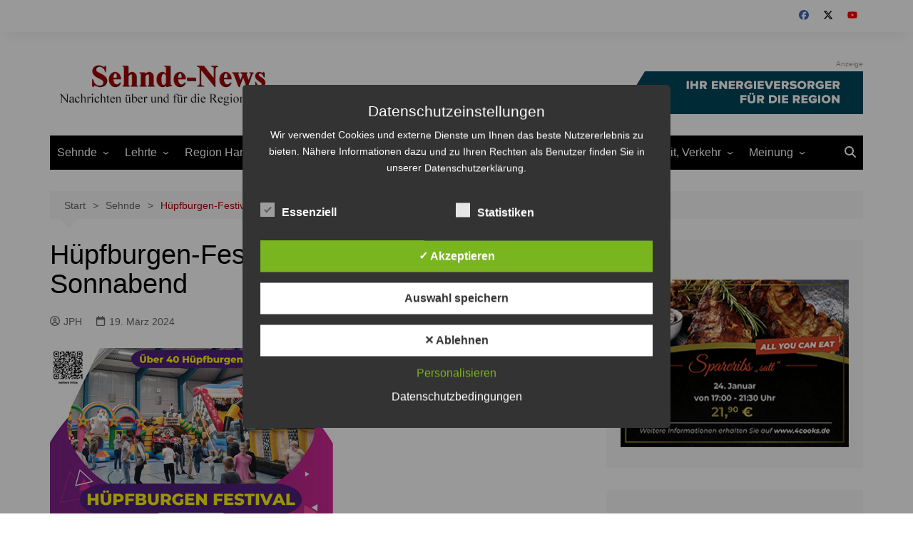

--- FILE ---
content_type: text/html; charset=UTF-8
request_url: https://www.sehnde-news.de/stadt_sehnde/huepfburgen-festival-in-sehnde-2024-startet-sonnabend/
body_size: 23141
content:
		<!doctype html>
		<html lang="de">
				<head>
			<meta charset="UTF-8">
			<meta name="viewport" content="width=device-width, initial-scale=1">
			<link rel="profile" href="http://gmpg.org/xfn/11">
			<meta name='robots' content='index, follow, max-image-preview:large, max-snippet:-1, max-video-preview:-1' />
<style type='text/css'>
						#tarinner #dsgvonotice_footer a, .dsgvonotice_footer_separator {
							
							color: #ffffff !important;
							
						}
												
					.dsdvo-cookie-notice.style2 #tarteaucitronAlertBig #tarinner {border-radius: 5px;}</style>
	<!-- This site is optimized with the Yoast SEO plugin v26.8 - https://yoast.com/product/yoast-seo-wordpress/ -->
	<title>Hüpfburgen-Festival in Sehnde 2024 startet Sonnabend</title>
	<link rel="canonical" href="https://www.sehnde-news.de/stadt_sehnde/huepfburgen-festival-in-sehnde-2024-startet-sonnabend/" />
	<meta property="og:locale" content="de_DE" />
	<meta property="og:type" content="article" />
	<meta property="og:title" content="Hüpfburgen-Festival in Sehnde 2024 startet Sonnabend" />
	<meta property="og:description" content="AnzeigeHüpfburgen sind bei vielen Festen in einer Vielzahl von Varianten der Mittelpunkt für Kinder und" />
	<meta property="og:url" content="https://www.sehnde-news.de/stadt_sehnde/huepfburgen-festival-in-sehnde-2024-startet-sonnabend/" />
	<meta property="og:site_name" content="Sehnde-News" />
	<meta property="article:publisher" content="https://www.facebook.com/sehndenews" />
	<meta property="article:published_time" content="2024-03-19T10:15:00+00:00" />
	<meta property="article:modified_time" content="2024-04-28T01:04:20+00:00" />
	<meta property="og:image" content="https://www.sehnde-news.de/wp-content/uploads/2023/10/Huepfburgen-Festival-2024-23.jpg" />
	<meta property="og:image:width" content="398" />
	<meta property="og:image:height" content="480" />
	<meta property="og:image:type" content="image/jpeg" />
	<meta name="author" content="JPH" />
	<meta name="twitter:card" content="summary_large_image" />
	<meta name="twitter:creator" content="@Sehnde_News" />
	<meta name="twitter:site" content="@Sehnde_News" />
	<meta name="twitter:label1" content="Verfasst von" />
	<meta name="twitter:data1" content="JPH" />
	<meta name="twitter:label2" content="Geschätzte Lesezeit" />
	<meta name="twitter:data2" content="1 Minute" />
	<script type="application/ld+json" class="yoast-schema-graph">{"@context":"https://schema.org","@graph":[{"@type":"Article","@id":"https://www.sehnde-news.de/stadt_sehnde/huepfburgen-festival-in-sehnde-2024-startet-sonnabend/#article","isPartOf":{"@id":"https://www.sehnde-news.de/stadt_sehnde/huepfburgen-festival-in-sehnde-2024-startet-sonnabend/"},"author":{"name":"JPH","@id":"https://www.sehnde-news.de/#/schema/person/15c862efbb6aa505cf2f827802e6556a"},"headline":"Hüpfburgen-Festival in Sehnde 2024 startet Sonnabend","datePublished":"2024-03-19T10:15:00+00:00","dateModified":"2024-04-28T01:04:20+00:00","mainEntityOfPage":{"@id":"https://www.sehnde-news.de/stadt_sehnde/huepfburgen-festival-in-sehnde-2024-startet-sonnabend/"},"wordCount":280,"publisher":{"@id":"https://www.sehnde-news.de/#organization"},"image":{"@id":"https://www.sehnde-news.de/stadt_sehnde/huepfburgen-festival-in-sehnde-2024-startet-sonnabend/#primaryimage"},"thumbnailUrl":"https://www.sehnde-news.de/wp-content/uploads/2023/10/Huepfburgen-Festival-2024-23.jpg","keywords":["Sehnde","Sport","Veranstaltungen"],"articleSection":["Bilm","Bolzum","Dolgen","Evern","Freizeit und Verkehr","Gretenberg","Haimar","Höver","Ilten","Jugendangebote","Klein Lobke","Köthenwald","Müllingen","Rethmar","Sehnde","Sehnde","Wassel","Wehmingen","Wirringen"],"inLanguage":"de"},{"@type":"WebPage","@id":"https://www.sehnde-news.de/stadt_sehnde/huepfburgen-festival-in-sehnde-2024-startet-sonnabend/","url":"https://www.sehnde-news.de/stadt_sehnde/huepfburgen-festival-in-sehnde-2024-startet-sonnabend/","name":"Hüpfburgen-Festival in Sehnde 2024 startet Sonnabend","isPartOf":{"@id":"https://www.sehnde-news.de/#website"},"primaryImageOfPage":{"@id":"https://www.sehnde-news.de/stadt_sehnde/huepfburgen-festival-in-sehnde-2024-startet-sonnabend/#primaryimage"},"image":{"@id":"https://www.sehnde-news.de/stadt_sehnde/huepfburgen-festival-in-sehnde-2024-startet-sonnabend/#primaryimage"},"thumbnailUrl":"https://www.sehnde-news.de/wp-content/uploads/2023/10/Huepfburgen-Festival-2024-23.jpg","datePublished":"2024-03-19T10:15:00+00:00","dateModified":"2024-04-28T01:04:20+00:00","inLanguage":"de","potentialAction":[{"@type":"ReadAction","target":["https://www.sehnde-news.de/stadt_sehnde/huepfburgen-festival-in-sehnde-2024-startet-sonnabend/"]}]},{"@type":"ImageObject","inLanguage":"de","@id":"https://www.sehnde-news.de/stadt_sehnde/huepfburgen-festival-in-sehnde-2024-startet-sonnabend/#primaryimage","url":"https://www.sehnde-news.de/wp-content/uploads/2023/10/Huepfburgen-Festival-2024-23.jpg","contentUrl":"https://www.sehnde-news.de/wp-content/uploads/2023/10/Huepfburgen-Festival-2024-23.jpg","width":398,"height":480},{"@type":"WebSite","@id":"https://www.sehnde-news.de/#website","url":"https://www.sehnde-news.de/","name":"Sehnde-News","description":"Nachrichten über und für die Region Hannover","publisher":{"@id":"https://www.sehnde-news.de/#organization"},"potentialAction":[{"@type":"SearchAction","target":{"@type":"EntryPoint","urlTemplate":"https://www.sehnde-news.de/?s={search_term_string}"},"query-input":{"@type":"PropertyValueSpecification","valueRequired":true,"valueName":"search_term_string"}}],"inLanguage":"de"},{"@type":"Organization","@id":"https://www.sehnde-news.de/#organization","name":"Sehnde-News","url":"https://www.sehnde-news.de/","logo":{"@type":"ImageObject","inLanguage":"de","@id":"https://www.sehnde-news.de/#/schema/logo/image/","url":"https://www.sehnde-news.de/wp-content/uploads/2010/02/sn_logo_grau.jpg","contentUrl":"https://www.sehnde-news.de/wp-content/uploads/2010/02/sn_logo_grau.jpg","width":"300","height":"300","caption":"Sehnde-News"},"image":{"@id":"https://www.sehnde-news.de/#/schema/logo/image/"},"sameAs":["https://www.facebook.com/sehndenews","https://x.com/Sehnde_News","https://www.youtube.com/channel/UCqDW8Fbo6k7Mz5SS-zrIM4A"]},{"@type":"Person","@id":"https://www.sehnde-news.de/#/schema/person/15c862efbb6aa505cf2f827802e6556a","name":"JPH","url":"https://www.sehnde-news.de/author/jph/"}]}</script>
	<!-- / Yoast SEO plugin. -->


<link rel="alternate" type="application/rss+xml" title="Sehnde-News &raquo; Feed" href="https://www.sehnde-news.de/feed/" />
<link rel="alternate" type="application/rss+xml" title="Sehnde-News &raquo; Kommentar-Feed" href="https://www.sehnde-news.de/comments/feed/" />
<link rel="alternate" title="oEmbed (JSON)" type="application/json+oembed" href="https://www.sehnde-news.de/wp-json/oembed/1.0/embed?url=https%3A%2F%2Fwww.sehnde-news.de%2Fstadt_sehnde%2Fhuepfburgen-festival-in-sehnde-2024-startet-sonnabend%2F" />
<link rel="alternate" title="oEmbed (XML)" type="text/xml+oembed" href="https://www.sehnde-news.de/wp-json/oembed/1.0/embed?url=https%3A%2F%2Fwww.sehnde-news.de%2Fstadt_sehnde%2Fhuepfburgen-festival-in-sehnde-2024-startet-sonnabend%2F&#038;format=xml" />
<style id='wp-img-auto-sizes-contain-inline-css' type='text/css'>
img:is([sizes=auto i],[sizes^="auto," i]){contain-intrinsic-size:3000px 1500px}
/*# sourceURL=wp-img-auto-sizes-contain-inline-css */
</style>
<link rel='stylesheet' id='cf7ic_style-css' href='https://www.sehnde-news.de/wp-content/plugins/contact-form-7-image-captcha/css/cf7ic-style.css?ver=3.3.7' type='text/css' media='all' />
<style id='wp-emoji-styles-inline-css' type='text/css'>

	img.wp-smiley, img.emoji {
		display: inline !important;
		border: none !important;
		box-shadow: none !important;
		height: 1em !important;
		width: 1em !important;
		margin: 0 0.07em !important;
		vertical-align: -0.1em !important;
		background: none !important;
		padding: 0 !important;
	}
/*# sourceURL=wp-emoji-styles-inline-css */
</style>
<style id='wp-block-library-inline-css' type='text/css'>
:root{--wp-block-synced-color:#7a00df;--wp-block-synced-color--rgb:122,0,223;--wp-bound-block-color:var(--wp-block-synced-color);--wp-editor-canvas-background:#ddd;--wp-admin-theme-color:#007cba;--wp-admin-theme-color--rgb:0,124,186;--wp-admin-theme-color-darker-10:#006ba1;--wp-admin-theme-color-darker-10--rgb:0,107,160.5;--wp-admin-theme-color-darker-20:#005a87;--wp-admin-theme-color-darker-20--rgb:0,90,135;--wp-admin-border-width-focus:2px}@media (min-resolution:192dpi){:root{--wp-admin-border-width-focus:1.5px}}.wp-element-button{cursor:pointer}:root .has-very-light-gray-background-color{background-color:#eee}:root .has-very-dark-gray-background-color{background-color:#313131}:root .has-very-light-gray-color{color:#eee}:root .has-very-dark-gray-color{color:#313131}:root .has-vivid-green-cyan-to-vivid-cyan-blue-gradient-background{background:linear-gradient(135deg,#00d084,#0693e3)}:root .has-purple-crush-gradient-background{background:linear-gradient(135deg,#34e2e4,#4721fb 50%,#ab1dfe)}:root .has-hazy-dawn-gradient-background{background:linear-gradient(135deg,#faaca8,#dad0ec)}:root .has-subdued-olive-gradient-background{background:linear-gradient(135deg,#fafae1,#67a671)}:root .has-atomic-cream-gradient-background{background:linear-gradient(135deg,#fdd79a,#004a59)}:root .has-nightshade-gradient-background{background:linear-gradient(135deg,#330968,#31cdcf)}:root .has-midnight-gradient-background{background:linear-gradient(135deg,#020381,#2874fc)}:root{--wp--preset--font-size--normal:16px;--wp--preset--font-size--huge:42px}.has-regular-font-size{font-size:1em}.has-larger-font-size{font-size:2.625em}.has-normal-font-size{font-size:var(--wp--preset--font-size--normal)}.has-huge-font-size{font-size:var(--wp--preset--font-size--huge)}.has-text-align-center{text-align:center}.has-text-align-left{text-align:left}.has-text-align-right{text-align:right}.has-fit-text{white-space:nowrap!important}#end-resizable-editor-section{display:none}.aligncenter{clear:both}.items-justified-left{justify-content:flex-start}.items-justified-center{justify-content:center}.items-justified-right{justify-content:flex-end}.items-justified-space-between{justify-content:space-between}.screen-reader-text{border:0;clip-path:inset(50%);height:1px;margin:-1px;overflow:hidden;padding:0;position:absolute;width:1px;word-wrap:normal!important}.screen-reader-text:focus{background-color:#ddd;clip-path:none;color:#444;display:block;font-size:1em;height:auto;left:5px;line-height:normal;padding:15px 23px 14px;text-decoration:none;top:5px;width:auto;z-index:100000}html :where(.has-border-color){border-style:solid}html :where([style*=border-top-color]){border-top-style:solid}html :where([style*=border-right-color]){border-right-style:solid}html :where([style*=border-bottom-color]){border-bottom-style:solid}html :where([style*=border-left-color]){border-left-style:solid}html :where([style*=border-width]){border-style:solid}html :where([style*=border-top-width]){border-top-style:solid}html :where([style*=border-right-width]){border-right-style:solid}html :where([style*=border-bottom-width]){border-bottom-style:solid}html :where([style*=border-left-width]){border-left-style:solid}html :where(img[class*=wp-image-]){height:auto;max-width:100%}:where(figure){margin:0 0 1em}html :where(.is-position-sticky){--wp-admin--admin-bar--position-offset:var(--wp-admin--admin-bar--height,0px)}@media screen and (max-width:600px){html :where(.is-position-sticky){--wp-admin--admin-bar--position-offset:0px}}

/*# sourceURL=wp-block-library-inline-css */
</style><style id='global-styles-inline-css' type='text/css'>
:root{--wp--preset--aspect-ratio--square: 1;--wp--preset--aspect-ratio--4-3: 4/3;--wp--preset--aspect-ratio--3-4: 3/4;--wp--preset--aspect-ratio--3-2: 3/2;--wp--preset--aspect-ratio--2-3: 2/3;--wp--preset--aspect-ratio--16-9: 16/9;--wp--preset--aspect-ratio--9-16: 9/16;--wp--preset--color--black: #000000;--wp--preset--color--cyan-bluish-gray: #abb8c3;--wp--preset--color--white: #ffffff;--wp--preset--color--pale-pink: #f78da7;--wp--preset--color--vivid-red: #cf2e2e;--wp--preset--color--luminous-vivid-orange: #ff6900;--wp--preset--color--luminous-vivid-amber: #fcb900;--wp--preset--color--light-green-cyan: #7bdcb5;--wp--preset--color--vivid-green-cyan: #00d084;--wp--preset--color--pale-cyan-blue: #8ed1fc;--wp--preset--color--vivid-cyan-blue: #0693e3;--wp--preset--color--vivid-purple: #9b51e0;--wp--preset--gradient--vivid-cyan-blue-to-vivid-purple: linear-gradient(135deg,rgb(6,147,227) 0%,rgb(155,81,224) 100%);--wp--preset--gradient--light-green-cyan-to-vivid-green-cyan: linear-gradient(135deg,rgb(122,220,180) 0%,rgb(0,208,130) 100%);--wp--preset--gradient--luminous-vivid-amber-to-luminous-vivid-orange: linear-gradient(135deg,rgb(252,185,0) 0%,rgb(255,105,0) 100%);--wp--preset--gradient--luminous-vivid-orange-to-vivid-red: linear-gradient(135deg,rgb(255,105,0) 0%,rgb(207,46,46) 100%);--wp--preset--gradient--very-light-gray-to-cyan-bluish-gray: linear-gradient(135deg,rgb(238,238,238) 0%,rgb(169,184,195) 100%);--wp--preset--gradient--cool-to-warm-spectrum: linear-gradient(135deg,rgb(74,234,220) 0%,rgb(151,120,209) 20%,rgb(207,42,186) 40%,rgb(238,44,130) 60%,rgb(251,105,98) 80%,rgb(254,248,76) 100%);--wp--preset--gradient--blush-light-purple: linear-gradient(135deg,rgb(255,206,236) 0%,rgb(152,150,240) 100%);--wp--preset--gradient--blush-bordeaux: linear-gradient(135deg,rgb(254,205,165) 0%,rgb(254,45,45) 50%,rgb(107,0,62) 100%);--wp--preset--gradient--luminous-dusk: linear-gradient(135deg,rgb(255,203,112) 0%,rgb(199,81,192) 50%,rgb(65,88,208) 100%);--wp--preset--gradient--pale-ocean: linear-gradient(135deg,rgb(255,245,203) 0%,rgb(182,227,212) 50%,rgb(51,167,181) 100%);--wp--preset--gradient--electric-grass: linear-gradient(135deg,rgb(202,248,128) 0%,rgb(113,206,126) 100%);--wp--preset--gradient--midnight: linear-gradient(135deg,rgb(2,3,129) 0%,rgb(40,116,252) 100%);--wp--preset--font-size--small: 16px;--wp--preset--font-size--medium: 28px;--wp--preset--font-size--large: 32px;--wp--preset--font-size--x-large: 42px;--wp--preset--font-size--larger: 38px;--wp--preset--spacing--20: 0.44rem;--wp--preset--spacing--30: 0.67rem;--wp--preset--spacing--40: 1rem;--wp--preset--spacing--50: 1.5rem;--wp--preset--spacing--60: 2.25rem;--wp--preset--spacing--70: 3.38rem;--wp--preset--spacing--80: 5.06rem;--wp--preset--shadow--natural: 6px 6px 9px rgba(0, 0, 0, 0.2);--wp--preset--shadow--deep: 12px 12px 50px rgba(0, 0, 0, 0.4);--wp--preset--shadow--sharp: 6px 6px 0px rgba(0, 0, 0, 0.2);--wp--preset--shadow--outlined: 6px 6px 0px -3px rgb(255, 255, 255), 6px 6px rgb(0, 0, 0);--wp--preset--shadow--crisp: 6px 6px 0px rgb(0, 0, 0);}:where(.is-layout-flex){gap: 0.5em;}:where(.is-layout-grid){gap: 0.5em;}body .is-layout-flex{display: flex;}.is-layout-flex{flex-wrap: wrap;align-items: center;}.is-layout-flex > :is(*, div){margin: 0;}body .is-layout-grid{display: grid;}.is-layout-grid > :is(*, div){margin: 0;}:where(.wp-block-columns.is-layout-flex){gap: 2em;}:where(.wp-block-columns.is-layout-grid){gap: 2em;}:where(.wp-block-post-template.is-layout-flex){gap: 1.25em;}:where(.wp-block-post-template.is-layout-grid){gap: 1.25em;}.has-black-color{color: var(--wp--preset--color--black) !important;}.has-cyan-bluish-gray-color{color: var(--wp--preset--color--cyan-bluish-gray) !important;}.has-white-color{color: var(--wp--preset--color--white) !important;}.has-pale-pink-color{color: var(--wp--preset--color--pale-pink) !important;}.has-vivid-red-color{color: var(--wp--preset--color--vivid-red) !important;}.has-luminous-vivid-orange-color{color: var(--wp--preset--color--luminous-vivid-orange) !important;}.has-luminous-vivid-amber-color{color: var(--wp--preset--color--luminous-vivid-amber) !important;}.has-light-green-cyan-color{color: var(--wp--preset--color--light-green-cyan) !important;}.has-vivid-green-cyan-color{color: var(--wp--preset--color--vivid-green-cyan) !important;}.has-pale-cyan-blue-color{color: var(--wp--preset--color--pale-cyan-blue) !important;}.has-vivid-cyan-blue-color{color: var(--wp--preset--color--vivid-cyan-blue) !important;}.has-vivid-purple-color{color: var(--wp--preset--color--vivid-purple) !important;}.has-black-background-color{background-color: var(--wp--preset--color--black) !important;}.has-cyan-bluish-gray-background-color{background-color: var(--wp--preset--color--cyan-bluish-gray) !important;}.has-white-background-color{background-color: var(--wp--preset--color--white) !important;}.has-pale-pink-background-color{background-color: var(--wp--preset--color--pale-pink) !important;}.has-vivid-red-background-color{background-color: var(--wp--preset--color--vivid-red) !important;}.has-luminous-vivid-orange-background-color{background-color: var(--wp--preset--color--luminous-vivid-orange) !important;}.has-luminous-vivid-amber-background-color{background-color: var(--wp--preset--color--luminous-vivid-amber) !important;}.has-light-green-cyan-background-color{background-color: var(--wp--preset--color--light-green-cyan) !important;}.has-vivid-green-cyan-background-color{background-color: var(--wp--preset--color--vivid-green-cyan) !important;}.has-pale-cyan-blue-background-color{background-color: var(--wp--preset--color--pale-cyan-blue) !important;}.has-vivid-cyan-blue-background-color{background-color: var(--wp--preset--color--vivid-cyan-blue) !important;}.has-vivid-purple-background-color{background-color: var(--wp--preset--color--vivid-purple) !important;}.has-black-border-color{border-color: var(--wp--preset--color--black) !important;}.has-cyan-bluish-gray-border-color{border-color: var(--wp--preset--color--cyan-bluish-gray) !important;}.has-white-border-color{border-color: var(--wp--preset--color--white) !important;}.has-pale-pink-border-color{border-color: var(--wp--preset--color--pale-pink) !important;}.has-vivid-red-border-color{border-color: var(--wp--preset--color--vivid-red) !important;}.has-luminous-vivid-orange-border-color{border-color: var(--wp--preset--color--luminous-vivid-orange) !important;}.has-luminous-vivid-amber-border-color{border-color: var(--wp--preset--color--luminous-vivid-amber) !important;}.has-light-green-cyan-border-color{border-color: var(--wp--preset--color--light-green-cyan) !important;}.has-vivid-green-cyan-border-color{border-color: var(--wp--preset--color--vivid-green-cyan) !important;}.has-pale-cyan-blue-border-color{border-color: var(--wp--preset--color--pale-cyan-blue) !important;}.has-vivid-cyan-blue-border-color{border-color: var(--wp--preset--color--vivid-cyan-blue) !important;}.has-vivid-purple-border-color{border-color: var(--wp--preset--color--vivid-purple) !important;}.has-vivid-cyan-blue-to-vivid-purple-gradient-background{background: var(--wp--preset--gradient--vivid-cyan-blue-to-vivid-purple) !important;}.has-light-green-cyan-to-vivid-green-cyan-gradient-background{background: var(--wp--preset--gradient--light-green-cyan-to-vivid-green-cyan) !important;}.has-luminous-vivid-amber-to-luminous-vivid-orange-gradient-background{background: var(--wp--preset--gradient--luminous-vivid-amber-to-luminous-vivid-orange) !important;}.has-luminous-vivid-orange-to-vivid-red-gradient-background{background: var(--wp--preset--gradient--luminous-vivid-orange-to-vivid-red) !important;}.has-very-light-gray-to-cyan-bluish-gray-gradient-background{background: var(--wp--preset--gradient--very-light-gray-to-cyan-bluish-gray) !important;}.has-cool-to-warm-spectrum-gradient-background{background: var(--wp--preset--gradient--cool-to-warm-spectrum) !important;}.has-blush-light-purple-gradient-background{background: var(--wp--preset--gradient--blush-light-purple) !important;}.has-blush-bordeaux-gradient-background{background: var(--wp--preset--gradient--blush-bordeaux) !important;}.has-luminous-dusk-gradient-background{background: var(--wp--preset--gradient--luminous-dusk) !important;}.has-pale-ocean-gradient-background{background: var(--wp--preset--gradient--pale-ocean) !important;}.has-electric-grass-gradient-background{background: var(--wp--preset--gradient--electric-grass) !important;}.has-midnight-gradient-background{background: var(--wp--preset--gradient--midnight) !important;}.has-small-font-size{font-size: var(--wp--preset--font-size--small) !important;}.has-medium-font-size{font-size: var(--wp--preset--font-size--medium) !important;}.has-large-font-size{font-size: var(--wp--preset--font-size--large) !important;}.has-x-large-font-size{font-size: var(--wp--preset--font-size--x-large) !important;}
/*# sourceURL=global-styles-inline-css */
</style>

<style id='classic-theme-styles-inline-css' type='text/css'>
/*! This file is auto-generated */
.wp-block-button__link{color:#fff;background-color:#32373c;border-radius:9999px;box-shadow:none;text-decoration:none;padding:calc(.667em + 2px) calc(1.333em + 2px);font-size:1.125em}.wp-block-file__button{background:#32373c;color:#fff;text-decoration:none}
/*# sourceURL=/wp-includes/css/classic-themes.min.css */
</style>
<link rel='stylesheet' id='contact-form-7-css' href='https://www.sehnde-news.de/wp-content/plugins/contact-form-7/includes/css/styles.css?ver=6.1.4' type='text/css' media='all' />
<link rel='stylesheet' id='dashicons-css' href='https://www.sehnde-news.de/wp-includes/css/dashicons.min.css?ver=6.9' type='text/css' media='all' />
<link rel='stylesheet' id='dsgvoaio_frontend_css-css' href='https://www.sehnde-news.de/wp-content/plugins/dsgvo-all-in-one-for-wp/assets/css/plugin.css?ver=1.0' type='text/css' media='all' />
<link rel='stylesheet' id='c4wp-public-css' href='https://www.sehnde-news.de/wp-content/plugins/wp-captcha//assets/css/c4wp-public.css?ver=6.9' type='text/css' media='all' />
<link rel='stylesheet' id='yop-public-css' href='https://www.sehnde-news.de/wp-content/plugins/yop-poll/public/assets/css/yop-poll-public-6.5.39.css?ver=6.9' type='text/css' media='all' />
<link rel='stylesheet' id='cream-magazine-style-css' href='https://www.sehnde-news.de/wp-content/themes/cream-magazine/style.css?ver=2.1.10' type='text/css' media='all' />
<link rel='stylesheet' id='cream-magazine-main-css' href='https://www.sehnde-news.de/wp-content/themes/cream-magazine/assets/dist/css/main.css?ver=2.1.10' type='text/css' media='all' />
<link rel='stylesheet' id='wp-block-paragraph-css' href='https://www.sehnde-news.de/wp-includes/blocks/paragraph/style.min.css?ver=6.9' type='text/css' media='all' />
<link rel='stylesheet' id='wp-block-heading-css' href='https://www.sehnde-news.de/wp-includes/blocks/heading/style.min.css?ver=6.9' type='text/css' media='all' />
<script type="text/javascript" src="https://www.sehnde-news.de/wp-includes/js/jquery/jquery.min.js?ver=3.7.1" id="jquery-core-js"></script>
<script type="text/javascript" src="https://www.sehnde-news.de/wp-includes/js/jquery/jquery-migrate.min.js?ver=3.4.1" id="jquery-migrate-js"></script>
<script type="text/javascript" id="dsdvo_tarteaucitron-js-extra">
/* <![CDATA[ */
var parms = {"version":"4.9","close_popup_auto":"off","animation_time":"1000","text_policy":"Datenschutzbedingungen","buttoncustomizebackground":"transparent","buttoncustomizetextcolor":"#79b51f","text_imprint":"Impressum","btn_text_save":"Auswahl speichern","checkbox_externals_label":"Externe Dienste","checkbox_statistics_label":"Statistiken","checkbox_essentials_label":"Essenziell","nolabel":"NEIN","yeslabel":"JA","showpolicyname":"Datenschutzbedingungen / Cookies angezeigen","maincatname":"Allgemeine Cookies","language":"de","woocommercecookies":" ","polylangcookie":"","usenocookies":"Dieser Dienst nutzt keine Cookies.","cookietextheader":"Datenschutzeinstellungen","nocookietext":"Dieser Dienst hat keine Cookies gespeichert.","cookietextusage":"Gespeicherte Cookies:","cookietextusagebefore":"Folgende Cookies k\u00f6nnen gespeichert werden:","adminajaxurl":"https://www.sehnde-news.de/wp-admin/admin-ajax.php","vgwort_defaultoptinout":"optin","koko_defaultoptinout":"optin","ga_defaultoptinout":"optin","notice_design":"dark","expiretime":"7","noticestyle":"style2","backgroundcolor":"#333","textcolor":"#ffffff","buttonbackground":"#fff","buttontextcolor":"#333","buttonlinkcolor":"","cookietext":"\u003Cp\u003EWir verwendet Cookies und externe Dienste um Ihnen das beste Nutzererlebnis zu bieten. N\u00e4here Informationen dazu und zu Ihren Rechten als Benutzer finden Sie in unserer Datenschutzerkl\u00e4rung.\u003C/p\u003E\n","cookieaccepttext":"Akzeptieren","btn_text_customize":"Personalisieren","cookietextscroll":"Durch das fortgesetzte bl\u00e4ttern stimmen Sie der Nutzung von externen Diensten und Cookies zu.","imprinturl":"","policyurl":"https://www.sehnde-news.de/datenschutz/","policyurltext":"Hier finden Sie unsere Datenschutzbestimmungen","ablehnentxt":"Ablehnen","ablehnentext":"Sie haben die Bedingungen abgelehnt. Sie werden daher auf google.de weitergeleitet.","ablehnenurl":"www.google.de","showrejectbtn":"on","popupagbs":" ","languageswitcher":" ","pixelorderid":"","fbpixel_content_type":"","fbpixel_content_ids":"","fbpixel_currency":"","fbpixel_product_cat":"","fbpixel_content_name":"","fbpixel_product_price":"","isbuyedsendet":"","pixelevent":"","pixeleventcurrency":"","pixeleventamount":"","outgoing_text":"\u003Cp\u003E\u003Cstrong\u003ESie verlassen nun unsere Internetpr\u00e4senz\u003C/strong\u003E\u003C/p\u003E\n\u003Cp\u003EDa Sie auf einen externen Link geklickt haben verlassen Sie nun unsere Internetpr\u00e4senz.\u003C/p\u003E\n\u003Cp\u003ESind Sie damit einverstanden so klicken Sie auf den nachfolgenden Button:\u003C/p\u003E\n","youtube_spt":"","twitter_spt":"","linkedin_spt":"","shareaholic_spt":"","vimeo_spt":"","vgwort_spt":"","accepttext":"Zulassen","policytextbtn":"Datenschutzbedingungen","show_layertext":"off"};
//# sourceURL=dsdvo_tarteaucitron-js-extra
/* ]]> */
</script>
<script type="text/javascript" src="https://www.sehnde-news.de/wp-content/plugins/dsgvo-all-in-one-for-wp/assets/js/tarteaucitron/tarteaucitron.min.js?ver=1.0" id="dsdvo_tarteaucitron-js"></script>
<script type="text/javascript" id="dsgvoaio_inline_js-js-after">
/* <![CDATA[ */
jQuery( document ).ready(function() {
					
					tarteaucitron.init({

						"hashtag": "#tarteaucitron",

						"cookieName": "dsgvoaiowp_cookie", 

						"highPrivacy": true,

						"orientation": "center",

						"adblocker": false, 

						"showAlertSmall": true, 

						"cookieslist": true, 

						"removeCredit": true, 

						"expireCookie": 7, 

						"handleBrowserDNTRequest": false, 

						//"cookieDomain": ".www.sehnde-news.de" 

						"removeCredit": true, 

						"moreInfoLink": false, 

						});
					});	
				var tarteaucitronForceLanguage = 'de'
//# sourceURL=dsgvoaio_inline_js-js-after
/* ]]> */
</script>
<script type="text/javascript" src="https://www.sehnde-news.de/wp-content/plugins/wp-captcha//assets/js/c4wp-public.js?ver=6.9" id="c4wp-public-js"></script>
<script type="text/javascript" id="yop-public-js-extra">
/* <![CDATA[ */
var objectL10n = {"yopPollParams":{"urlParams":{"ajax":"https://www.sehnde-news.de/wp-admin/admin-ajax.php","wpLogin":"https://www.sehnde-news.de/wp-login.php?redirect_to=https%3A%2F%2Fwww.sehnde-news.de%2Fwp-admin%2Fadmin-ajax.php%3Faction%3Dyop_poll_record_wordpress_vote"},"apiParams":{"reCaptcha":{"siteKey":""},"reCaptchaV2Invisible":{"siteKey":""},"reCaptchaV3":{"siteKey":""},"hCaptcha":{"siteKey":""},"cloudflareTurnstile":{"siteKey":""}},"captchaParams":{"imgPath":"https://www.sehnde-news.de/wp-content/plugins/yop-poll/public/assets/img/","url":"https://www.sehnde-news.de/wp-content/plugins/yop-poll/app.php","accessibilityAlt":"Sound icon","accessibilityTitle":"Accessibility option: listen to a question and answer it!","accessibilityDescription":"Type below the \u003Cstrong\u003Eanswer\u003C/strong\u003E to what you hear. Numbers or words:","explanation":"Click or touch the \u003Cstrong\u003EANSWER\u003C/strong\u003E","refreshAlt":"Refresh/reload icon","refreshTitle":"Refresh/reload: get new images and accessibility option!"},"voteParams":{"invalidPoll":"Invalid Poll","noAnswersSelected":"No answer selected","minAnswersRequired":"At least {min_answers_allowed} answer(s) required","maxAnswersRequired":"A max of {max_answers_allowed} answer(s) accepted","noAnswerForOther":"No other answer entered","noValueForCustomField":"{custom_field_name} is required","tooManyCharsForCustomField":"Text for {custom_field_name} is too long","consentNotChecked":"You must agree to our terms and conditions","noCaptchaSelected":"Captcha is required","thankYou":"Thank you for your vote"},"resultsParams":{"singleVote":"vote","multipleVotes":"votes","singleAnswer":"answer","multipleAnswers":"answers"}}};
//# sourceURL=yop-public-js-extra
/* ]]> */
</script>
<script type="text/javascript" src="https://www.sehnde-news.de/wp-content/plugins/yop-poll/public/assets/js/yop-poll-public-6.5.39.min.js?ver=6.9" id="yop-public-js"></script>
<link rel="https://api.w.org/" href="https://www.sehnde-news.de/wp-json/" /><link rel="alternate" title="JSON" type="application/json" href="https://www.sehnde-news.de/wp-json/wp/v2/posts/226041" /><link rel="EditURI" type="application/rsd+xml" title="RSD" href="https://www.sehnde-news.de/xmlrpc.php?rsd" />
<meta name="generator" content="WordPress 6.9" />
<link rel='shortlink' href='https://www.sehnde-news.de/?p=226041' />
<style>a:hover{text-decoration:none !important;}button,input[type="button"],input[type="reset"],input[type="submit"],.primary-navigation > ul > li.home-btn,.cm_header_lay_three .primary-navigation > ul > li.home-btn,.news_ticker_wrap .ticker_head,#toTop,.section-title h2::after,.sidebar-widget-area .widget .widget-title h2::after,.footer-widget-container .widget .widget-title h2::after,#comments div#respond h3#reply-title::after,#comments h2.comments-title:after,.post_tags a,.owl-carousel .owl-nav button.owl-prev,.owl-carousel .owl-nav button.owl-next,.cm_author_widget .author-detail-link a,.error_foot form input[type="submit"],.widget_search form input[type="submit"],.header-search-container input[type="submit"],.trending_widget_carousel .owl-dots button.owl-dot,.pagination .page-numbers.current,.post-navigation .nav-links .nav-previous a,.post-navigation .nav-links .nav-next a,#comments form input[type="submit"],footer .widget.widget_search form input[type="submit"]:hover,.widget_product_search .woocommerce-product-search button[type="submit"],.woocommerce ul.products li.product .button,.woocommerce .woocommerce-pagination ul.page-numbers li span.current,.woocommerce .product div.summary .cart button.single_add_to_cart_button,.woocommerce .product div.woocommerce-tabs div.panel #reviews #review_form_wrapper .comment-form p.form-submit .submit,.woocommerce .product section.related > h2::after,.woocommerce .cart .button:hover,.woocommerce .cart .button:focus,.woocommerce .cart input.button:hover,.woocommerce .cart input.button:focus,.woocommerce #respond input#submit:hover,.woocommerce #respond input#submit:focus,.woocommerce button.button:hover,.woocommerce button.button:focus,.woocommerce input.button:hover,.woocommerce input.button:focus,.woocommerce #respond input#submit.alt:hover,.woocommerce a.button.alt:hover,.woocommerce button.button.alt:hover,.woocommerce input.button.alt:hover,.woocommerce a.remove:hover,.woocommerce-account .woocommerce-MyAccount-navigation ul li.is-active a,.woocommerce a.button:hover,.woocommerce a.button:focus,.widget_product_tag_cloud .tagcloud a:hover,.widget_product_tag_cloud .tagcloud a:focus,.woocommerce .widget_price_filter .price_slider_wrapper .ui-slider .ui-slider-handle,.error_page_top_portion,.primary-navigation ul li a span.menu-item-description{background-color:#a80000}a:hover,.post_title h2 a:hover,.post_title h2 a:focus,.post_meta li a:hover,.post_meta li a:focus,ul.social-icons li a[href*=".com"]:hover::before,.ticker_carousel .owl-nav button.owl-prev i,.ticker_carousel .owl-nav button.owl-next i,.news_ticker_wrap .ticker_items .item a:hover,.news_ticker_wrap .ticker_items .item a:focus,.cm_banner .post_title h2 a:hover,.cm_banner .post_meta li a:hover,.cm_middle_post_widget_one .post_title h2 a:hover,.cm_middle_post_widget_one .post_meta li a:hover,.cm_middle_post_widget_three .post_thumb .post-holder a:hover,.cm_middle_post_widget_three .post_thumb .post-holder a:focus,.cm_middle_post_widget_six .middle_widget_six_carousel .item .card .card_content a:hover,.cm_middle_post_widget_six .middle_widget_six_carousel .item .card .card_content a:focus,.cm_post_widget_twelve .card .post-holder a:hover,.cm_post_widget_twelve .card .post-holder a:focus,.cm_post_widget_seven .card .card_content a:hover,.cm_post_widget_seven .card .card_content a:focus,.copyright_section a:hover,.footer_nav ul li a:hover,.breadcrumb ul li:last-child span,.pagination .page-numbers:hover,#comments ol.comment-list li article footer.comment-meta .comment-metadata span.edit-link a:hover,#comments ol.comment-list li article .reply a:hover,.social-share ul li a:hover,ul.social-icons li a:hover,ul.social-icons li a:focus,.woocommerce ul.products li.product a:hover,.woocommerce ul.products li.product .price,.woocommerce .woocommerce-pagination ul.page-numbers li a.page-numbers:hover,.woocommerce div.product p.price,.woocommerce div.product span.price,.video_section .video_details .post_title h2 a:hover,.primary-navigation.dark li a:hover,footer .footer_inner a:hover,.footer-widget-container ul.post_meta li:hover span,.footer-widget-container ul.post_meta li:hover a,ul.post_meta li a:hover,.cm-post-widget-two .big-card .post-holder .post_title h2 a:hover,.cm-post-widget-two .big-card .post_meta li a:hover,.copyright_section .copyrights a,.breadcrumb ul li a:hover,.breadcrumb ul li a:hover span{color:#a80000}.ticker_carousel .owl-nav button.owl-prev,.ticker_carousel .owl-nav button.owl-next,.error_foot form input[type="submit"],.widget_search form input[type="submit"],.pagination .page-numbers:hover,#comments form input[type="submit"],.social-share ul li a:hover,.header-search-container .search-form-entry,.widget_product_search .woocommerce-product-search button[type="submit"],.woocommerce .woocommerce-pagination ul.page-numbers li span.current,.woocommerce .woocommerce-pagination ul.page-numbers li a.page-numbers:hover,.woocommerce a.remove:hover,.ticker_carousel .owl-nav button.owl-prev:hover,.ticker_carousel .owl-nav button.owl-next:hover,footer .widget.widget_search form input[type="submit"]:hover,.trending_widget_carousel .owl-dots button.owl-dot,.the_content blockquote,.widget_tag_cloud .tagcloud a:hover{border-color:#a80000}.ticker_carousel.owl-carousel .owl-nav button:hover svg{color:#a80000;fill:#a80000;}header .mask{background-color:rgba(0,0,0,0.2);}.site-description{color:#000000;}body{font-family:Arial,sans-serif;font-weight:inherit;}h1,h2,h3,h4,h5,h6,.site-title{font-family:Arial,sans-serif;font-weight:inherit;}.entry_cats ul.post-categories li a{background-color:#a80000;color:#fff;}.entry_cats ul.post-categories li a:hover,.cm_middle_post_widget_six .middle_widget_six_carousel .item .card .card_content .entry_cats ul.post-categories li a:hover{background-color:#010101;color:#fff;}.the_content a{color:#a80000;}.the_content a:hover{color:#010101;}.post-display-grid .card_content .cm-post-excerpt{margin-top:15px;}</style>		<style type="text/css">
							.site-title,
				.site-description {
					position: absolute;
					clip: rect(1px, 1px, 1px, 1px);
				}
						</style>
		<link rel="icon" href="https://www.sehnde-news.de/wp-content/uploads/2021/12/SN_Quadrat-150x150.png" sizes="32x32" />
<link rel="icon" href="https://www.sehnde-news.de/wp-content/uploads/2021/12/SN_Quadrat.png" sizes="192x192" />
<link rel="apple-touch-icon" href="https://www.sehnde-news.de/wp-content/uploads/2021/12/SN_Quadrat.png" />
<meta name="msapplication-TileImage" content="https://www.sehnde-news.de/wp-content/uploads/2021/12/SN_Quadrat.png" />


			<style>
					
			@media screen and (min-width: 800px) {

				.dsdvo-cookie-notice.style1 #tarteaucitronDisclaimerAlert {

					float: left;

					width: 100% !important;
					
					text-align: center !important;
					
					padding-top: 15px;

				}
				
				.dsdvo-cookie-notice.style1 #tarteaucitronAlertBig .dsgvonoticebtns {
					
					float: left;
					
					width: 100%;
					
					text-align: center;
					
					margin-bottom: 25px;
					
				}
								
				.dsdvo-cookie-notice.style1 #tarteaucitronAlertBig #tarteaucitronPersonalize, .dsdvo-cookie-notice.style1 #tarteaucitronAlertBig #tarteaucitronCloseAlert {
					
					float: none !important;
					
				}	

			}
			
			@media screen and (max-width: 800px) {

				.dsdvo-cookie-notice.style1 #tarteaucitronDisclaimerAlert {

					float: left;

					width: 80% !important;

				}
				
				.dsdvo-cookie-notice.style1 #tarteaucitronAlertBig #tarteaucitronCloseAlert, .dsdvo-cookie-notice.style1 #tarteaucitronPersonalize {
					
					margin-bottom: 15px !important;
				
				}	

				.dsdvo-cookie-notice.style1 #tarteaucitronDisclaimerAlert .tarteaucitronDisclaimerAlertInner {
					
					padding-top: 15px;
					
				}				

			}
			
			</style>

					<link rel='stylesheet' id='shariffcss-css' href='https://www.sehnde-news.de/wp-content/plugins/shariff/css/shariff.min.css?ver=4.6.15' type='text/css' media='all' />
</head>
				<body class="wp-singular post-template-default single single-post postid-226041 single-format-standard wp-custom-logo wp-embed-responsive wp-theme-cream-magazine right-sidebar">
						<a class="skip-link screen-reader-text" href="#content">Zum Inhalt springen</a>
				<div class="page-wrapper">
		<header class="general-header cm-header-style-one">
			<div class="top-header">
			<div class="cm-container">
				<div class="row">
					<div class="cm-col-lg-8 cm-col-md-7 cm-col-12">
						<div class="top-header-left">
													</div><!-- .top-header-left -->
					</div><!-- col -->
					<div class="cm-col-lg-4 cm-col-md-5 cm-col-12">
						<div class="top-header-social-links">
									<ul class="social-icons">
							<li>
					<a
						href="https://www.facebook.com/sehndenews"
													target="_blank"
												><svg xmlns="http://www.w3.org/2000/svg" viewBox="0 0 512 512"><path d="M512 256C512 114.6 397.4 0 256 0S0 114.6 0 256C0 376 82.7 476.8 194.2 504.5V334.2H141.4V256h52.8V222.3c0-87.1 39.4-127.5 125-127.5c16.2 0 44.2 3.2 55.7 6.4V172c-6-.6-16.5-1-29.6-1c-42 0-58.2 15.9-58.2 57.2V256h83.6l-14.4 78.2H287V510.1C413.8 494.8 512 386.9 512 256h0z"/></svg>Facebook</a></li>
								<li>
					<a
						href="https://www.twitter.com/Sehnde_News"
													target="_blank"
												><svg xmlns="http://www.w3.org/2000/svg" viewBox="0 0 512 512"><path d="M389.2 48h70.6L305.6 224.2 487 464H345L233.7 318.6 106.5 464H35.8L200.7 275.5 26.8 48H172.4L272.9 180.9 389.2 48zM364.4 421.8h39.1L151.1 88h-42L364.4 421.8z"/></svg>Twitter</a></li>
								<li>
					<a
						href="https://www.youtube.com/channel/UCqDW8Fbo6k7Mz5SS-zrIM4A"
													target="_blank"
												><svg xmlns="http://www.w3.org/2000/svg" viewBox="0 0 576 512"><path d="M549.7 124.1c-6.3-23.7-24.8-42.3-48.3-48.6C458.8 64 288 64 288 64S117.2 64 74.6 75.5c-23.5 6.3-42 24.9-48.3 48.6-11.4 42.9-11.4 132.3-11.4 132.3s0 89.4 11.4 132.3c6.3 23.7 24.8 41.5 48.3 47.8C117.2 448 288 448 288 448s170.8 0 213.4-11.5c23.5-6.3 42-24.2 48.3-47.8 11.4-42.9 11.4-132.3 11.4-132.3s0-89.4-11.4-132.3zm-317.5 213.5V175.2l142.7 81.2-142.7 81.2z"/></svg>YouTube</a></li>
						</ul>
								</div><!-- .top-header-social-links -->
					</div><!-- .col -->
				</div><!-- .row -->
			</div><!-- .cm-container -->
		</div><!-- .top-header -->
		<div class="cm-container">
		<div class="logo-container">
			<div class="row align-items-center">
				<div class="cm-col-lg-4 cm-col-12">
							<div class="logo">
			<a href="https://www.sehnde-news.de/" class="custom-logo-link" rel="home"><img width="450" height="90" src="https://www.sehnde-news.de/wp-content/uploads/2021/12/SN-Logo_450x90.png" class="custom-logo" alt="Sehnde-News" decoding="async" srcset="https://www.sehnde-news.de/wp-content/uploads/2021/12/SN-Logo_450x90.png 450w, https://www.sehnde-news.de/wp-content/uploads/2021/12/SN-Logo_450x90-300x60.png 300w" sizes="(max-width: 450px) 100vw, 450px" /></a>		</div><!-- .logo -->
						</div><!-- .col -->
									<div class="cm-col-lg-8 cm-col-12">
						<div class="advertisement-area">
							<div id="custom_html-14" class="widget_text widget widget_custom_html"><div class="textwidget custom-html-widget"><font size="1" color="#999999" align="right">Anzeige</font><br><a href="https://www.energieversorgung-sehnde.de/saubereenergie/ " target="_blank"><img src="https://www.sehnde-news.de/wp-content/uploads/2025/08/EVS-3.gif" alt="EVS Sehnde"></a> </div></div>						</div><!-- .advertisement-area -->
					</div><!-- .col -->
							</div><!-- .row -->
		</div><!-- .logo-container -->
		<nav class="main-navigation">
			<div id="main-nav" class="primary-navigation">
				<ul id="menu-hauptmenue" class=""><li id="menu-item-197599" class="menu-item menu-item-type-taxonomy menu-item-object-category current-post-ancestor current-menu-parent current-post-parent menu-item-has-children menu-item-197599"><a href="https://www.sehnde-news.de/category/stadt_sehnde/">Sehnde</a>
<ul class="sub-menu">
	<li id="menu-item-197600" class="menu-item menu-item-type-taxonomy menu-item-object-category current-post-ancestor current-menu-parent current-post-parent menu-item-197600"><a href="https://www.sehnde-news.de/category/stadt_sehnde/bilm/">Bilm</a></li>
	<li id="menu-item-197601" class="menu-item menu-item-type-taxonomy menu-item-object-category current-post-ancestor current-menu-parent current-post-parent menu-item-197601"><a href="https://www.sehnde-news.de/category/stadt_sehnde/bolzum/">Bolzum</a></li>
	<li id="menu-item-197602" class="menu-item menu-item-type-taxonomy menu-item-object-category current-post-ancestor current-menu-parent current-post-parent menu-item-197602"><a href="https://www.sehnde-news.de/category/stadt_sehnde/dolgen/">Dolgen</a></li>
	<li id="menu-item-197603" class="menu-item menu-item-type-taxonomy menu-item-object-category current-post-ancestor current-menu-parent current-post-parent menu-item-197603"><a href="https://www.sehnde-news.de/category/stadt_sehnde/evern/">Evern</a></li>
	<li id="menu-item-197604" class="menu-item menu-item-type-taxonomy menu-item-object-category current-post-ancestor current-menu-parent current-post-parent menu-item-197604"><a href="https://www.sehnde-news.de/category/stadt_sehnde/gretenberg/">Gretenberg</a></li>
	<li id="menu-item-197605" class="menu-item menu-item-type-taxonomy menu-item-object-category current-post-ancestor current-menu-parent current-post-parent menu-item-197605"><a href="https://www.sehnde-news.de/category/stadt_sehnde/haimar/">Haimar</a></li>
	<li id="menu-item-197606" class="menu-item menu-item-type-taxonomy menu-item-object-category current-post-ancestor current-menu-parent current-post-parent menu-item-197606"><a href="https://www.sehnde-news.de/category/stadt_sehnde/hoever/">Höver</a></li>
	<li id="menu-item-197607" class="menu-item menu-item-type-taxonomy menu-item-object-category current-post-ancestor current-menu-parent current-post-parent menu-item-197607"><a href="https://www.sehnde-news.de/category/stadt_sehnde/ilten/">Ilten</a></li>
	<li id="menu-item-197608" class="menu-item menu-item-type-taxonomy menu-item-object-category current-post-ancestor current-menu-parent current-post-parent menu-item-197608"><a href="https://www.sehnde-news.de/category/stadt_sehnde/klein_lobke/">Klein Lobke</a></li>
	<li id="menu-item-197609" class="menu-item menu-item-type-taxonomy menu-item-object-category current-post-ancestor current-menu-parent current-post-parent menu-item-197609"><a href="https://www.sehnde-news.de/category/stadt_sehnde/koethenwald/">Köthenwald</a></li>
	<li id="menu-item-197610" class="menu-item menu-item-type-taxonomy menu-item-object-category current-post-ancestor current-menu-parent current-post-parent menu-item-197610"><a href="https://www.sehnde-news.de/category/stadt_sehnde/muellingen/">Müllingen</a></li>
	<li id="menu-item-197611" class="menu-item menu-item-type-taxonomy menu-item-object-category current-post-ancestor current-menu-parent current-post-parent menu-item-197611"><a href="https://www.sehnde-news.de/category/stadt_sehnde/rethmar/">Rethmar</a></li>
	<li id="menu-item-197612" class="menu-item menu-item-type-taxonomy menu-item-object-category current-post-ancestor current-menu-parent current-post-parent menu-item-197612"><a href="https://www.sehnde-news.de/category/stadt_sehnde/sehnde/">Sehnde</a></li>
	<li id="menu-item-197613" class="menu-item menu-item-type-taxonomy menu-item-object-category current-post-ancestor current-menu-parent current-post-parent menu-item-197613"><a href="https://www.sehnde-news.de/category/stadt_sehnde/wassel/">Wassel</a></li>
	<li id="menu-item-197614" class="menu-item menu-item-type-taxonomy menu-item-object-category current-post-ancestor current-menu-parent current-post-parent menu-item-197614"><a href="https://www.sehnde-news.de/category/stadt_sehnde/wehmingen/">Wehmingen</a></li>
	<li id="menu-item-197615" class="menu-item menu-item-type-taxonomy menu-item-object-category current-post-ancestor current-menu-parent current-post-parent menu-item-197615"><a href="https://www.sehnde-news.de/category/stadt_sehnde/wirringen/">Wirringen</a></li>
</ul>
</li>
<li id="menu-item-197616" class="menu-item menu-item-type-taxonomy menu-item-object-category menu-item-has-children menu-item-197616"><a href="https://www.sehnde-news.de/category/stadt_lehrte/">Lehrte</a>
<ul class="sub-menu">
	<li id="menu-item-197617" class="menu-item menu-item-type-taxonomy menu-item-object-category menu-item-197617"><a href="https://www.sehnde-news.de/category/stadt_lehrte/ahlten/">Ahlten</a></li>
	<li id="menu-item-197618" class="menu-item menu-item-type-taxonomy menu-item-object-category menu-item-197618"><a href="https://www.sehnde-news.de/category/stadt_lehrte/aligse/">Aligse</a></li>
	<li id="menu-item-197619" class="menu-item menu-item-type-taxonomy menu-item-object-category menu-item-197619"><a href="https://www.sehnde-news.de/category/stadt_lehrte/arpke/">Arpke</a></li>
	<li id="menu-item-197620" class="menu-item menu-item-type-taxonomy menu-item-object-category menu-item-197620"><a href="https://www.sehnde-news.de/category/stadt_lehrte/haemelerwald/">Hämelerwald</a></li>
	<li id="menu-item-197621" class="menu-item menu-item-type-taxonomy menu-item-object-category menu-item-197621"><a href="https://www.sehnde-news.de/category/stadt_lehrte/immensen/">Immensen</a></li>
	<li id="menu-item-197622" class="menu-item menu-item-type-taxonomy menu-item-object-category menu-item-197622"><a href="https://www.sehnde-news.de/category/stadt_lehrte/kolshorn/">Kolshorn</a></li>
	<li id="menu-item-197623" class="menu-item menu-item-type-taxonomy menu-item-object-category menu-item-197623"><a href="https://www.sehnde-news.de/category/stadt_lehrte/lehrte/">Lehrte</a></li>
	<li id="menu-item-197624" class="menu-item menu-item-type-taxonomy menu-item-object-category menu-item-197624"><a href="https://www.sehnde-news.de/category/stadt_lehrte/ramhorst/">Ramhorst</a></li>
	<li id="menu-item-197625" class="menu-item menu-item-type-taxonomy menu-item-object-category menu-item-197625"><a href="https://www.sehnde-news.de/category/stadt_lehrte/roeddensen/">Röddensen</a></li>
	<li id="menu-item-197626" class="menu-item menu-item-type-taxonomy menu-item-object-category menu-item-197626"><a href="https://www.sehnde-news.de/category/stadt_lehrte/sievershausen/">Sievershausen</a></li>
	<li id="menu-item-197627" class="menu-item menu-item-type-taxonomy menu-item-object-category menu-item-197627"><a href="https://www.sehnde-news.de/category/stadt_lehrte/steinwedel/">Steinwedel</a></li>
</ul>
</li>
<li id="menu-item-197628" class="menu-item menu-item-type-taxonomy menu-item-object-category menu-item-has-children menu-item-197628"><a href="https://www.sehnde-news.de/category/region_hannover/">Region Hannover, Niedersachsen, Bund</a>
<ul class="sub-menu">
	<li id="menu-item-197631" class="menu-item menu-item-type-taxonomy menu-item-object-category menu-item-197631"><a href="https://www.sehnde-news.de/category/region_hannover/burgdorf_region/">Burgdorf</a></li>
	<li id="menu-item-197630" class="menu-item menu-item-type-taxonomy menu-item-object-category menu-item-197630"><a href="https://www.sehnde-news.de/category/region_hannover/uetze/">Uetze</a></li>
	<li id="menu-item-197629" class="menu-item menu-item-type-taxonomy menu-item-object-category menu-item-197629"><a href="https://www.sehnde-news.de/category/region_hannover/hannover_stadt/">Stadt Hannover</a></li>
	<li id="menu-item-197633" class="menu-item menu-item-type-taxonomy menu-item-object-category menu-item-197633"><a href="https://www.sehnde-news.de/category/region_hannover/led/">LEADER und Börderegion</a></li>
	<li id="menu-item-197634" class="menu-item menu-item-type-taxonomy menu-item-object-category menu-item-197634"><a href="https://www.sehnde-news.de/category/region_hannover/niedersachsen/">Land Niedersachsen</a></li>
</ul>
</li>
<li id="menu-item-197635" class="menu-item menu-item-type-taxonomy menu-item-object-category menu-item-has-children menu-item-197635"><a href="https://www.sehnde-news.de/category/politik/">Politik</a>
<ul class="sub-menu">
	<li id="menu-item-197643" class="menu-item menu-item-type-taxonomy menu-item-object-category menu-item-197643"><a href="https://www.sehnde-news.de/category/politik/amtliche-bekanntmachungen-politik/">Amtliche Bekanntmachungen</a></li>
	<li id="menu-item-197644" class="menu-item menu-item-type-taxonomy menu-item-object-category menu-item-197644"><a href="https://www.sehnde-news.de/category/politik/ausschuesse/">Ausschüsse</a></li>
	<li id="menu-item-197645" class="menu-item menu-item-type-taxonomy menu-item-object-category menu-item-197645"><a href="https://www.sehnde-news.de/category/politik/europapolitik/">Europapolitik</a></li>
	<li id="menu-item-197636" class="menu-item menu-item-type-taxonomy menu-item-object-category menu-item-197636"><a href="https://www.sehnde-news.de/category/politik/ortsrat/">Ortsrat</a></li>
	<li id="menu-item-197637" class="menu-item menu-item-type-taxonomy menu-item-object-category menu-item-197637"><a href="https://www.sehnde-news.de/category/politik/parteien/">Parteien</a></li>
	<li id="menu-item-197638" class="menu-item menu-item-type-taxonomy menu-item-object-category menu-item-197638"><a href="https://www.sehnde-news.de/category/politik/region/">Region Hannover</a></li>
	<li id="menu-item-197639" class="menu-item menu-item-type-taxonomy menu-item-object-category menu-item-197639"><a href="https://www.sehnde-news.de/category/politik/stadtparlament/">Stadtrat</a></li>
	<li id="menu-item-197640" class="menu-item menu-item-type-taxonomy menu-item-object-category menu-item-197640"><a href="https://www.sehnde-news.de/category/politik/ueberregionale-politik/">Überregionale Politik</a></li>
	<li id="menu-item-197641" class="menu-item menu-item-type-taxonomy menu-item-object-category menu-item-197641"><a href="https://www.sehnde-news.de/category/politik/verwaltung/">Verwaltung</a></li>
	<li id="menu-item-197642" class="menu-item menu-item-type-taxonomy menu-item-object-category menu-item-197642"><a href="https://www.sehnde-news.de/category/politik/wahlen/">Wahlen</a></li>
</ul>
</li>
<li id="menu-item-197646" class="menu-item menu-item-type-taxonomy menu-item-object-category menu-item-has-children menu-item-197646"><a href="https://www.sehnde-news.de/category/blaulicht/">Blaulicht</a>
<ul class="sub-menu">
	<li id="menu-item-197647" class="menu-item menu-item-type-taxonomy menu-item-object-category menu-item-197647"><a href="https://www.sehnde-news.de/category/blaulicht/feuerwehr/">Feuerwehr</a></li>
	<li id="menu-item-197648" class="menu-item menu-item-type-taxonomy menu-item-object-category menu-item-197648"><a href="https://www.sehnde-news.de/category/blaulicht/justiz/">Justiz</a></li>
	<li id="menu-item-197649" class="menu-item menu-item-type-taxonomy menu-item-object-category menu-item-197649"><a href="https://www.sehnde-news.de/category/blaulicht/polizei/">Polizei</a></li>
	<li id="menu-item-197650" class="menu-item menu-item-type-taxonomy menu-item-object-category menu-item-197650"><a href="https://www.sehnde-news.de/category/blaulicht/rettungsdienst/">Rettungsdienst</a></li>
	<li id="menu-item-197651" class="menu-item menu-item-type-taxonomy menu-item-object-category menu-item-197651"><a href="https://www.sehnde-news.de/category/blaulicht/thw/">THW</a></li>
	<li id="menu-item-197652" class="menu-item menu-item-type-taxonomy menu-item-object-category menu-item-197652"><a href="https://www.sehnde-news.de/category/blaulicht/wasserrettung/">Wasserrettung</a></li>
	<li id="menu-item-197653" class="menu-item menu-item-type-taxonomy menu-item-object-category menu-item-197653"><a href="https://www.sehnde-news.de/category/blaulicht/zoll/">Zoll</a></li>
</ul>
</li>
<li id="menu-item-197654" class="menu-item menu-item-type-taxonomy menu-item-object-category menu-item-has-children menu-item-197654"><a href="https://www.sehnde-news.de/category/sport/">Sport</a>
<ul class="sub-menu">
	<li id="menu-item-197659" class="menu-item menu-item-type-taxonomy menu-item-object-category menu-item-197659"><a href="https://www.sehnde-news.de/category/sport/baseball/">Baseball</a></li>
	<li id="menu-item-197660" class="menu-item menu-item-type-taxonomy menu-item-object-category menu-item-197660"><a href="https://www.sehnde-news.de/category/sport/fussball/">Fußball</a></li>
	<li id="menu-item-197661" class="menu-item menu-item-type-taxonomy menu-item-object-category menu-item-197661"><a href="https://www.sehnde-news.de/category/sport/handball/">Handball</a></li>
	<li id="menu-item-197662" class="menu-item menu-item-type-taxonomy menu-item-object-category menu-item-197662"><a href="https://www.sehnde-news.de/category/sport/laufen/">Laufen</a></li>
	<li id="menu-item-197663" class="menu-item menu-item-type-taxonomy menu-item-object-category menu-item-197663"><a href="https://www.sehnde-news.de/category/sport/leichtathletik/">Leichtathletik</a></li>
	<li id="menu-item-197664" class="menu-item menu-item-type-taxonomy menu-item-object-category menu-item-197664"><a href="https://www.sehnde-news.de/category/sport/motorsport/">Motorsport</a></li>
	<li id="menu-item-197655" class="menu-item menu-item-type-taxonomy menu-item-object-category menu-item-197655"><a href="https://www.sehnde-news.de/category/sport/reitsport/">Reitsport</a></li>
	<li id="menu-item-197656" class="menu-item menu-item-type-taxonomy menu-item-object-category menu-item-197656"><a href="https://www.sehnde-news.de/category/sport/schiesen/">Schießen</a></li>
	<li id="menu-item-197657" class="menu-item menu-item-type-taxonomy menu-item-object-category menu-item-197657"><a href="https://www.sehnde-news.de/category/sport/tischtennis/">Tennis/Tischtennis</a></li>
	<li id="menu-item-197658" class="menu-item menu-item-type-taxonomy menu-item-object-category menu-item-197658"><a href="https://www.sehnde-news.de/category/sport/wassersport/">Wassersport</a></li>
</ul>
</li>
<li id="menu-item-197665" class="menu-item menu-item-type-taxonomy menu-item-object-category menu-item-has-children menu-item-197665"><a href="https://www.sehnde-news.de/category/kultur/">Kultur, Freizeit, Verkehr</a>
<ul class="sub-menu">
	<li id="menu-item-197676" class="menu-item menu-item-type-taxonomy menu-item-object-category menu-item-197676"><a href="https://www.sehnde-news.de/category/freizeit/ausfluege/">Ausflüge</a></li>
	<li id="menu-item-197666" class="menu-item menu-item-type-taxonomy menu-item-object-category menu-item-197666"><a href="https://www.sehnde-news.de/category/kultur/ausstellungen/">Ausstellungen</a></li>
	<li id="menu-item-197667" class="menu-item menu-item-type-taxonomy menu-item-object-category current-post-ancestor current-menu-parent current-post-parent menu-item-197667"><a href="https://www.sehnde-news.de/category/freizeit/jugendveranstalung/">Jugendangebote</a></li>
	<li id="menu-item-197668" class="menu-item menu-item-type-taxonomy menu-item-object-category menu-item-197668"><a href="https://www.sehnde-news.de/category/kultur/kino/">Kino</a></li>
	<li id="menu-item-197669" class="menu-item menu-item-type-taxonomy menu-item-object-category menu-item-197669"><a href="https://www.sehnde-news.de/category/kultur/kirche/">Kirche</a></li>
	<li id="menu-item-197670" class="menu-item menu-item-type-taxonomy menu-item-object-category menu-item-197670"><a href="https://www.sehnde-news.de/category/kultur/konzerte/">Konzerte</a></li>
	<li id="menu-item-197671" class="menu-item menu-item-type-taxonomy menu-item-object-category menu-item-197671"><a href="https://www.sehnde-news.de/category/kultur/kunst/">Kunst</a></li>
	<li id="menu-item-197672" class="menu-item menu-item-type-taxonomy menu-item-object-category menu-item-197672"><a href="https://www.sehnde-news.de/category/kultur/literatur/">Literatur</a></li>
	<li id="menu-item-197673" class="menu-item menu-item-type-taxonomy menu-item-object-category menu-item-197673"><a href="https://www.sehnde-news.de/category/kultur/theater/">Theater</a></li>
	<li id="menu-item-197677" class="menu-item menu-item-type-taxonomy menu-item-object-category menu-item-197677"><a href="https://www.sehnde-news.de/category/freizeit/vereine/">Vereine</a></li>
	<li id="menu-item-197678" class="menu-item menu-item-type-taxonomy menu-item-object-category menu-item-197678"><a href="https://www.sehnde-news.de/category/freizeit/verkehr/">Verkehr</a></li>
	<li id="menu-item-197674" class="menu-item menu-item-type-taxonomy menu-item-object-category menu-item-197674"><a href="https://www.sehnde-news.de/category/kultur/vortrage/">Vorträge</a></li>
	<li id="menu-item-197679" class="menu-item menu-item-type-taxonomy menu-item-object-category menu-item-197679"><a href="https://www.sehnde-news.de/category/freizeit/zoo/">Zoo</a></li>
</ul>
</li>
<li id="menu-item-197680" class="menu-item menu-item-type-taxonomy menu-item-object-category menu-item-has-children menu-item-197680"><a href="https://www.sehnde-news.de/category/meinung/">Meinung</a>
<ul class="sub-menu">
	<li id="menu-item-197681" class="menu-item menu-item-type-taxonomy menu-item-object-category menu-item-197681"><a href="https://www.sehnde-news.de/category/meinung/glosse/">Glosse</a></li>
	<li id="menu-item-197682" class="menu-item menu-item-type-taxonomy menu-item-object-category menu-item-197682"><a href="https://www.sehnde-news.de/category/meinung/kommentar/">Kommentar</a></li>
	<li id="menu-item-197683" class="menu-item menu-item-type-taxonomy menu-item-object-category menu-item-197683"><a href="https://www.sehnde-news.de/category/meinung/leserbrief/">Leserbrief</a></li>
	<li id="menu-item-197684" class="menu-item menu-item-type-taxonomy menu-item-object-category menu-item-197684"><a href="https://www.sehnde-news.de/category/meinung/stadtgespraech/">Stadtgespräch</a></li>
</ul>
</li>
</ul>			</div><!-- .primary-navigation -->
			<div class="header-search-container">
				<div class="search-form-entry">
					<form role="search" class="cm-search-form" method="get" action="https://www.sehnde-news.de/"><input type="search" name="s" placeholder="Suchen …" value="" ><button type="submit" class="cm-submit-btn"><svg xmlns="http://www.w3.org/2000/svg" viewBox="0 0 512 512"><path d="M416 208c0 45.9-14.9 88.3-40 122.7L502.6 457.4c12.5 12.5 12.5 32.8 0 45.3s-32.8 12.5-45.3 0L330.7 376c-34.4 25.2-76.8 40-122.7 40C93.1 416 0 322.9 0 208S93.1 0 208 0S416 93.1 416 208zM208 352a144 144 0 1 0 0-288 144 144 0 1 0 0 288z"/></svg></button></form>				</div><!-- .search-form-entry -->
			</div><!-- .search-container -->
		</nav><!-- .main-navigation -->
	</div><!-- .cm-container -->
</header><!-- .general-header -->
<div id="content" class="site-content">
	<div class="cm-container">
	<div class="inner-page-wrapper">
		<div id="primary" class="content-area">
			<main id="main" class="site-main">
				<div class="cm_post_page_lay_wrap">
								<div class="breadcrumb  default-breadcrumb">
				<nav role="navigation" aria-label="Brotkrümelnavigation" class="breadcrumb-trail breadcrumbs" itemprop="breadcrumb"><ul class="trail-items" itemscope itemtype="http://schema.org/BreadcrumbList"><meta name="numberOfItems" content="3" /><meta name="itemListOrder" content="Ascending" /><li itemprop="itemListElement" itemscope itemtype="http://schema.org/ListItem" class="trail-item trail-begin"><a href="https://www.sehnde-news.de/" rel="home" itemprop="item"><span itemprop="name">Start</span></a><meta itemprop="position" content="1" /></li><li itemprop="itemListElement" itemscope itemtype="http://schema.org/ListItem" class="trail-item"><a href="https://www.sehnde-news.de/category/stadt_sehnde/" itemprop="item"><span itemprop="name">Sehnde</span></a><meta itemprop="position" content="2" /></li><li itemprop="itemListElement" itemscope itemtype="http://schema.org/ListItem" class="trail-item trail-end"><a href="https://www.sehnde-news.de/stadt_sehnde/huepfburgen-festival-in-sehnde-2024-startet-sonnabend" itemprop="item"><span itemprop="name">Hüpfburgen-Festival in Sehnde 2024 startet Sonnabend</span></a><meta itemprop="position" content="3" /></li></ul></nav>			</div>
								<div class="single-container">
						<div class="row">  
							<div class="cm-col-lg-8 cm-col-12">
								<div class="content-entry">
	<article id="post-226041" class="post-detail post-226041 post type-post status-publish format-standard has-post-thumbnail hentry category-bilm category-bolzum category-dolgen category-evern category-freizeit category-gretenberg category-haimar category-hoever category-ilten category-jugendveranstalung category-klein_lobke category-koethenwald category-muellingen category-rethmar category-stadt_sehnde category-sehnde category-wassel category-wehmingen category-wirringen tag-sehnde tag-sport-2 tag-veranstaltungen">
		<div class="the_title">
			<h1>Hüpfburgen-Festival in Sehnde 2024 startet Sonnabend</h1>
		</div><!-- .the_title -->
					<div class="cm-post-meta">
				<ul class="post_meta">
											<li class="post_author">
							<a href="https://www.sehnde-news.de/author/jph/">
								<span class="cm-meta-icon">
									<svg xmlns="http://www.w3.org/2000/svg" viewBox="0 0 512 512"><path d="M406.5 399.6C387.4 352.9 341.5 320 288 320l-64 0c-53.5 0-99.4 32.9-118.5 79.6C69.9 362.2 48 311.7 48 256C48 141.1 141.1 48 256 48s208 93.1 208 208c0 55.7-21.9 106.2-57.5 143.6zm-40.1 32.7C334.4 452.4 296.6 464 256 464s-78.4-11.6-110.5-31.7c7.3-36.7 39.7-64.3 78.5-64.3l64 0c38.8 0 71.2 27.6 78.5 64.3zM256 512A256 256 0 1 0 256 0a256 256 0 1 0 0 512zm0-272a40 40 0 1 1 0-80 40 40 0 1 1 0 80zm-88-40a88 88 0 1 0 176 0 88 88 0 1 0 -176 0z"/></svg>
								</span>
								JPH							</a>
						</li><!-- .post_author -->
												<li class="posted_date">
							<a href="https://www.sehnde-news.de/stadt_sehnde/huepfburgen-festival-in-sehnde-2024-startet-sonnabend/">
								<span class="cm-meta-icon">
									<svg xmlns="http://www.w3.org/2000/svg" viewBox="0 0 448 512"><path d="M152 24c0-13.3-10.7-24-24-24s-24 10.7-24 24l0 40L64 64C28.7 64 0 92.7 0 128l0 16 0 48L0 448c0 35.3 28.7 64 64 64l320 0c35.3 0 64-28.7 64-64l0-256 0-48 0-16c0-35.3-28.7-64-64-64l-40 0 0-40c0-13.3-10.7-24-24-24s-24 10.7-24 24l0 40L152 64l0-40zM48 192l352 0 0 256c0 8.8-7.2 16-16 16L64 464c-8.8 0-16-7.2-16-16l0-256z"/></svg>
								</span>
								<time class="entry-date published" datetime="2024-03-19T11:15:00+01:00">19. März 2024</time>							</a>
						</li><!-- .posted_date -->
										</ul><!-- .post_meta -->
			</div><!-- .meta -->
									<div class="post_thumb">
					<figure>
					<img width="398" height="480" src="https://www.sehnde-news.de/wp-content/uploads/2023/10/Huepfburgen-Festival-2024-23.jpg" class="attachment-full size-full wp-post-image" alt="Hüpfburgen-Festival in Sehnde 2024 startet Sonnabend" decoding="async" fetchpriority="high" srcset="https://www.sehnde-news.de/wp-content/uploads/2023/10/Huepfburgen-Festival-2024-23.jpg 398w, https://www.sehnde-news.de/wp-content/uploads/2023/10/Huepfburgen-Festival-2024-23-249x300.jpg 249w" sizes="(max-width: 398px) 100vw, 398px" /><div class="ccfic"><span class="ccfic-text">Am Sonnabend beginnt das große Hüpfburgenfestival in Sehnde - Plakat: KinderEvents</span></div>						<figcaption></figcaption>
											</figure>
				</div>
						<div class="the_content">
			<div class="shariff shariff-align-flex-start shariff-widget-align-flex-start" data-services="facebook" data-url="https%3A%2F%2Fwww.sehnde-news.de%2Fstadt_sehnde%2Fhuepfburgen-festival-in-sehnde-2024-startet-sonnabend%2F" data-timestamp="1714273460" data-backendurl="https://www.sehnde-news.de/wp-json/shariff/v1/share_counts?"><ul class="shariff-buttons theme-round orientation-horizontal buttonsize-small"><li class="shariff-button whatsapp shariff-nocustomcolor" style="background-color:#5cbe4a"><a href="https://api.whatsapp.com/send?text=https%3A%2F%2Fwww.sehnde-news.de%2Fstadt_sehnde%2Fhuepfburgen-festival-in-sehnde-2024-startet-sonnabend%2F%20H%C3%BCpfburgen-Festival%20in%20Sehnde%202024%20startet%20Sonnabend" title="Bei Whatsapp teilen" aria-label="Bei Whatsapp teilen" role="button" rel="noopener nofollow" class="shariff-link" style="; background-color:#34af23; color:#fff" target="_blank"><span class="shariff-icon" style=""><svg width="32px" height="20px" xmlns="http://www.w3.org/2000/svg" viewBox="0 0 32 32"><path fill="#34af23" d="M17.6 17.4q0.2 0 1.7 0.8t1.6 0.9q0 0.1 0 0.3 0 0.6-0.3 1.4-0.3 0.7-1.3 1.2t-1.8 0.5q-1 0-3.4-1.1-1.7-0.8-3-2.1t-2.6-3.3q-1.3-1.9-1.3-3.5v-0.1q0.1-1.6 1.3-2.8 0.4-0.4 0.9-0.4 0.1 0 0.3 0t0.3 0q0.3 0 0.5 0.1t0.3 0.5q0.1 0.4 0.6 1.6t0.4 1.3q0 0.4-0.6 1t-0.6 0.8q0 0.1 0.1 0.3 0.6 1.3 1.8 2.4 1 0.9 2.7 1.8 0.2 0.1 0.4 0.1 0.3 0 1-0.9t0.9-0.9zM14 26.9q2.3 0 4.3-0.9t3.6-2.4 2.4-3.6 0.9-4.3-0.9-4.3-2.4-3.6-3.6-2.4-4.3-0.9-4.3 0.9-3.6 2.4-2.4 3.6-0.9 4.3q0 3.6 2.1 6.6l-1.4 4.2 4.3-1.4q2.8 1.9 6.2 1.9zM14 2.2q2.7 0 5.2 1.1t4.3 2.9 2.9 4.3 1.1 5.2-1.1 5.2-2.9 4.3-4.3 2.9-5.2 1.1q-3.5 0-6.5-1.7l-7.4 2.4 2.4-7.2q-1.9-3.2-1.9-6.9 0-2.7 1.1-5.2t2.9-4.3 4.3-2.9 5.2-1.1z"/></svg></span></a></li><li class="shariff-button facebook shariff-nocustomcolor" style="background-color:#4273c8"><a href="https://www.facebook.com/sharer/sharer.php?u=https%3A%2F%2Fwww.sehnde-news.de%2Fstadt_sehnde%2Fhuepfburgen-festival-in-sehnde-2024-startet-sonnabend%2F" title="Bei Facebook teilen" aria-label="Bei Facebook teilen" role="button" rel="nofollow" class="shariff-link" style="; background-color:#3b5998; color:#fff" target="_blank"><span class="shariff-icon" style=""><svg width="32px" height="20px" xmlns="http://www.w3.org/2000/svg" viewBox="0 0 18 32"><path fill="#3b5998" d="M17.1 0.2v4.7h-2.8q-1.5 0-2.1 0.6t-0.5 1.9v3.4h5.2l-0.7 5.3h-4.5v13.6h-5.5v-13.6h-4.5v-5.3h4.5v-3.9q0-3.3 1.9-5.2t5-1.8q2.6 0 4.1 0.2z"/></svg></span></a></li><li class="shariff-button twitter shariff-nocustomcolor" style="background-color:#595959"><a href="https://twitter.com/share?url=https%3A%2F%2Fwww.sehnde-news.de%2Fstadt_sehnde%2Fhuepfburgen-festival-in-sehnde-2024-startet-sonnabend%2F&text=H%C3%BCpfburgen-Festival%20in%20Sehnde%202024%20startet%20Sonnabend&via=Sehnde_News" title="Bei X teilen" aria-label="Bei X teilen" role="button" rel="noopener nofollow" class="shariff-link" style="; background-color:#000; color:#fff" target="_blank"><span class="shariff-icon" style=""><svg width="32px" height="20px" xmlns="http://www.w3.org/2000/svg" viewBox="0 0 24 24"><path fill="#000" d="M14.258 10.152L23.176 0h-2.113l-7.747 8.813L7.133 0H0l9.352 13.328L0 23.973h2.113l8.176-9.309 6.531 9.309h7.133zm-2.895 3.293l-.949-1.328L2.875 1.56h3.246l6.086 8.523.945 1.328 7.91 11.078h-3.246zm0 0"/></svg></span></a></li><li class="shariff-button bluesky shariff-nocustomcolor" style="background-color:#84c4ff"><a href="https://bsky.app/intent/compose?text=H%C3%BCpfburgen-Festival%20in%20Sehnde%202024%20startet%20Sonnabend https%3A%2F%2Fwww.sehnde-news.de%2Fstadt_sehnde%2Fhuepfburgen-festival-in-sehnde-2024-startet-sonnabend%2F " title="Bei Bluesky teilen" aria-label="Bei Bluesky teilen" role="button" rel="noopener nofollow" class="shariff-link" style="; background-color:#0085ff; color:#fff" target="_blank"><span class="shariff-icon" style=""><svg width="20" height="20" version="1.1" xmlns="http://www.w3.org/2000/svg" viewBox="0 0 20 20"><path class="st0" d="M4.89,3.12c2.07,1.55,4.3,4.71,5.11,6.4.82-1.69,3.04-4.84,5.11-6.4,1.49-1.12,3.91-1.99,3.91.77,0,.55-.32,4.63-.5,5.3-.64,2.3-2.99,2.89-5.08,2.54,3.65.62,4.58,2.68,2.57,4.74-3.81,3.91-5.48-.98-5.9-2.23-.08-.23-.11-.34-.12-.25,0-.09-.04.02-.12.25-.43,1.25-2.09,6.14-5.9,2.23-2.01-2.06-1.08-4.12,2.57-4.74-2.09.36-4.44-.23-5.08-2.54-.19-.66-.5-4.74-.5-5.3,0-2.76,2.42-1.89,3.91-.77h0Z"/></svg></span></a></li><li class="shariff-button linkedin shariff-nocustomcolor" style="background-color:#1488bf"><a href="https://www.linkedin.com/sharing/share-offsite/?url=https%3A%2F%2Fwww.sehnde-news.de%2Fstadt_sehnde%2Fhuepfburgen-festival-in-sehnde-2024-startet-sonnabend%2F" title="Bei LinkedIn teilen" aria-label="Bei LinkedIn teilen" role="button" rel="noopener nofollow" class="shariff-link" style="; background-color:#0077b5; color:#fff" target="_blank"><span class="shariff-icon" style=""><svg width="32px" height="20px" xmlns="http://www.w3.org/2000/svg" viewBox="0 0 27 32"><path fill="#0077b5" d="M6.2 11.2v17.7h-5.9v-17.7h5.9zM6.6 5.7q0 1.3-0.9 2.2t-2.4 0.9h0q-1.5 0-2.4-0.9t-0.9-2.2 0.9-2.2 2.4-0.9 2.4 0.9 0.9 2.2zM27.4 18.7v10.1h-5.9v-9.5q0-1.9-0.7-2.9t-2.3-1.1q-1.1 0-1.9 0.6t-1.2 1.5q-0.2 0.5-0.2 1.4v9.9h-5.9q0-7.1 0-11.6t0-5.3l0-0.9h5.9v2.6h0q0.4-0.6 0.7-1t1-0.9 1.6-0.8 2-0.3q3 0 4.9 2t1.9 6z"/></svg></span></a></li><li class="shariff-button xing shariff-nocustomcolor" style="background-color:#29888a"><a href="https://www.xing.com/spi/shares/new?url=https%3A%2F%2Fwww.sehnde-news.de%2Fstadt_sehnde%2Fhuepfburgen-festival-in-sehnde-2024-startet-sonnabend%2F" title="Bei XING teilen" aria-label="Bei XING teilen" role="button" rel="noopener nofollow" class="shariff-link" style="; background-color:#126567; color:#fff" target="_blank"><span class="shariff-icon" style=""><svg width="32px" height="20px" xmlns="http://www.w3.org/2000/svg" viewBox="0 0 25 32"><path fill="#126567" d="M10.7 11.9q-0.2 0.3-4.6 8.2-0.5 0.8-1.2 0.8h-4.3q-0.4 0-0.5-0.3t0-0.6l4.5-8q0 0 0 0l-2.9-5q-0.2-0.4 0-0.7 0.2-0.3 0.5-0.3h4.3q0.7 0 1.2 0.8zM25.1 0.4q0.2 0.3 0 0.7l-9.4 16.7 6 11q0.2 0.4 0 0.6-0.2 0.3-0.6 0.3h-4.3q-0.7 0-1.2-0.8l-6-11.1q0.3-0.6 9.5-16.8 0.4-0.8 1.2-0.8h4.3q0.4 0 0.5 0.3z"/></svg></span></a></li><li class="shariff-button telegram shariff-nocustomcolor" style="background-color:#4084A6"><a href="https://telegram.me/share/url?url=https%3A%2F%2Fwww.sehnde-news.de%2Fstadt_sehnde%2Fhuepfburgen-festival-in-sehnde-2024-startet-sonnabend%2F&text=H%C3%BCpfburgen-Festival%20in%20Sehnde%202024%20startet%20Sonnabend" title="Bei Telegram teilen" aria-label="Bei Telegram teilen" role="button" rel="noopener nofollow" class="shariff-link" style="; background-color:#0088cc; color:#fff" target="_blank"><span class="shariff-icon" style=""><svg width="32px" height="20px" xmlns="http://www.w3.org/2000/svg" viewBox="0 0 32 32"><path fill="#0088cc" d="M30.8 6.5l-4.5 21.4c-.3 1.5-1.2 1.9-2.5 1.2L16.9 24l-3.3 3.2c-.4.4-.7.7-1.4.7l.5-7L25.5 9.2c.6-.5-.1-.8-.9-.3l-15.8 10L2 16.7c-1.5-.5-1.5-1.5.3-2.2L28.9 4.3c1.3-.5 2.3.3 1.9 2.2z"/></svg></span></a></li><li class="shariff-button threema shariff-nocustomcolor shariff-mobile" style="background-color:#4fbc24"><a href="threema://compose?text=H%C3%BCpfburgen-Festival%20in%20Sehnde%202024%20startet%20Sonnabend%20https%3A%2F%2Fwww.sehnde-news.de%2Fstadt_sehnde%2Fhuepfburgen-festival-in-sehnde-2024-startet-sonnabend%2F" title="Bei Threema teilen" aria-label="Bei Threema teilen" role="button" rel="noopener nofollow" class="shariff-link" style="; background-color:#1f1f1f; color:#fff" target="_blank"><span class="shariff-icon" style=""><svg width="32px" height="20px" xmlns="http://www.w3.org/2000/svg" viewBox="0 0 32 32"><path fill="#1f1f1f" d="M30.8 10.9c-0.3-1.4-0.9-2.6-1.8-3.8-2-2.6-5.5-4.5-9.4-5.2-1.3-0.2-1.9-0.3-3.5-0.3s-2.2 0-3.5 0.3c-4 0.7-7.4 2.6-9.4 5.2-0.9 1.2-1.5 2.4-1.8 3.8-0.1 0.5-0.2 1.2-0.2 1.6 0 0.4 0.1 1.1 0.2 1.6 0.4 1.9 1.3 3.4 2.9 5 0.8 0.8 0.8 0.8 0.7 1.3 0 0.6-0.5 1.6-1.7 3.6-0.3 0.5-0.5 0.9-0.5 0.9 0 0.1 0.1 0.1 0.5 0 0.8-0.2 2.3-0.6 5.6-1.6 1.1-0.3 1.3-0.4 2.3-0.4 0.8 0 1.1 0 2.3 0.2 1.5 0.2 3.5 0.2 4.9 0 5.1-0.6 9.3-2.9 11.4-6.3 0.5-0.9 0.9-1.8 1.1-2.8 0.1-0.5 0.2-1.1 0.2-1.6 0-0.7-0.1-1.1-0.2-1.6-0.3-1.4 0.1 0.5 0 0zM20.6 17.3c0 0.4-0.4 0.8-0.8 0.8h-7.7c-0.4 0-0.8-0.4-0.8-0.8v-4.6c0-0.4 0.4-0.8 0.8-0.8h0.2l0-1.6c0-0.9 0-1.8 0.1-2 0.1-0.6 0.6-1.2 1.1-1.7s1.1-0.7 1.9-0.8c1.8-0.3 3.7 0.7 4.2 2.2 0.1 0.3 0.1 0.7 0.1 2.1v0 1.7h0.1c0.4 0 0.8 0.4 0.8 0.8v4.6zM15.6 7.3c-0.5 0.1-0.8 0.3-1.2 0.6s-0.6 0.8-0.7 1.3c0 0.2 0 0.8 0 1.5l0 1.2h4.6v-1.3c0-1 0-1.4-0.1-1.6-0.3-1.1-1.5-1.9-2.6-1.7zM25.8 28.2c0 1.2-1 2.2-2.1 2.2s-2.1-1-2.1-2.1c0-1.2 1-2.1 2.2-2.1s2.2 1 2.2 2.2zM18.1 28.2c0 1.2-1 2.2-2.1 2.2s-2.1-1-2.1-2.1c0-1.2 1-2.1 2.2-2.1s2.2 1 2.2 2.2zM10.4 28.2c0 1.2-1 2.2-2.1 2.2s-2.1-1-2.1-2.1c0-1.2 1-2.1 2.2-2.1s2.2 1 2.2 2.2z"/></svg></span></a></li><li class="shariff-button mailto shariff-nocustomcolor" style="background-color:#a8a8a8"><a href="mailto:?body=https%3A%2F%2Fwww.sehnde-news.de%2Fstadt_sehnde%2Fhuepfburgen-festival-in-sehnde-2024-startet-sonnabend%2F&subject=H%C3%BCpfburgen-Festival%20in%20Sehnde%202024%20startet%20Sonnabend" title="Per E-Mail versenden" aria-label="Per E-Mail versenden" role="button" rel="noopener nofollow" class="shariff-link" style="; background-color:#999; color:#fff"><span class="shariff-icon" style=""><svg width="32px" height="20px" xmlns="http://www.w3.org/2000/svg" viewBox="0 0 32 32"><path fill="#999" d="M32 12.7v14.2q0 1.2-0.8 2t-2 0.9h-26.3q-1.2 0-2-0.9t-0.8-2v-14.2q0.8 0.9 1.8 1.6 6.5 4.4 8.9 6.1 1 0.8 1.6 1.2t1.7 0.9 2 0.4h0.1q0.9 0 2-0.4t1.7-0.9 1.6-1.2q3-2.2 8.9-6.1 1-0.7 1.8-1.6zM32 7.4q0 1.4-0.9 2.7t-2.2 2.2q-6.7 4.7-8.4 5.8-0.2 0.1-0.7 0.5t-1 0.7-0.9 0.6-1.1 0.5-0.9 0.2h-0.1q-0.4 0-0.9-0.2t-1.1-0.5-0.9-0.6-1-0.7-0.7-0.5q-1.6-1.1-4.7-3.2t-3.6-2.6q-1.1-0.7-2.1-2t-1-2.5q0-1.4 0.7-2.3t2.1-0.9h26.3q1.2 0 2 0.8t0.9 2z"/></svg></span></a></li><li class="shariff-button info shariff-nocustomcolor" style="background-color:#eee"><a href="http://ct.de/-2467514" title="Weitere Informationen" aria-label="Weitere Informationen" role="button" rel="noopener " class="shariff-link" style="; background-color:#fff; color:#fff" target="_blank"><span class="shariff-icon" style=""><svg width="32px" height="20px" xmlns="http://www.w3.org/2000/svg" viewBox="0 0 11 32"><path fill="#999" d="M11.4 24v2.3q0 0.5-0.3 0.8t-0.8 0.4h-9.1q-0.5 0-0.8-0.4t-0.4-0.8v-2.3q0-0.5 0.4-0.8t0.8-0.4h1.1v-6.8h-1.1q-0.5 0-0.8-0.4t-0.4-0.8v-2.3q0-0.5 0.4-0.8t0.8-0.4h6.8q0.5 0 0.8 0.4t0.4 0.8v10.3h1.1q0.5 0 0.8 0.4t0.3 0.8zM9.2 3.4v3.4q0 0.5-0.4 0.8t-0.8 0.4h-4.6q-0.4 0-0.8-0.4t-0.4-0.8v-3.4q0-0.4 0.4-0.8t0.8-0.4h4.6q0.5 0 0.8 0.4t0.4 0.8z"/></svg></span></a></li></ul></div><font size="1" color="#999999" align="right">Anzeige</font><br><a href="https://www.daniela-busche.de" target="_blank"><img decoding="async" src="https://www.sehnde-news.de/wp-content/uploads/2025/07/DB_SehndeNews_Anzeige_022.gif" alt="Werben Sie bei Sehnde-News"></a>
<p>Hüpfburgen sind bei vielen Festen in einer Vielzahl von Varianten der Mittelpunkt für Kinder und Jugendliche. Die verschiedensten Modelle sind dabei gleichermaßen beliebt und immer wieder spannend. Deshalb erwartet Familien in Sehnde kommendes Wochenende ein Fest der Freude und des Spaßes beim „Hüpfburgen Festival Sehnde“ 2024, das vom Verein Drum Corps Blue Eagles Mehrum organisiert und <a href="https://www.facebook.com/reel/347525884321406" target="_blank" rel="noreferrer noopener">von KinderEvents Sehnde</a> unterstützt wird.</p>



<p>Am 23. und 24. März 2024 wird sich das Sportzentrum Sehnde dazu in ein farbenfrohes Paradies mit über 40 Hüpfburgen verwandeln, die nur darauf warten, erobert zu werden.</p>



<h2 class="wp-block-heading">Festival in Sehnde</h2>



<p>Die Veranstaltung bietet eine breite Palette von Hüpfburgen, von „klassischen Burgen“ bis hin zu innovativen Designs, die die Fantasie der Kinder beflügeln und es ihnen erlauben, königliche Abenteuer zu erleben. Neben dem springenden Vergnügen wird es auch leckeres Essen und erfrischende Getränke geben, um die kleinen und großen Gäste zwischenzeitlich zu stärken.</p>



<p>Das Festival wird seine Tore am Sonnabend, 23. März, von 11 bis 17 Uhr und am Sonntag, 24. März, von 9 bis 17 Uhr öffnen. Mit einem Eintrittspreis von 8 Euro für Kinder ab zwei Jahren und 4 Euro für begleitende Erwachsene bietet das Festival ein preiswertes Erlebnis voller Lachen, Spaß und unvergesslicher Erinnerungen.</p>



<p>Das Hüpfburgen Festival findet im Sportzentrum Sehnde an der Chausseestraße 16 in Sehnde statt. Es bietet eine perfekte Gelegenheit für Familien, den Alltag hinter sich zu lassen und in ein Wochenende voller Aktivität und Spiele einzutauchen.</p>



<p>Der Verein Drum Corps Blue Eagles Mehrum und KinderEvents Sehnde freuen sich darauf, Sie und Ihre Familie beim Hüpfburgen Festival zu begrüßen – da, wo Träume wahr werden!</p>
<font size="1" color="#999999" align="right">Anzeige</font><br><a href="https://www.schinze-gerber.de/" target="_blank"><img decoding="async" src="https://www.sehnde-news.de/wp-content/uploads/2025/11/Sehnde-News-768x200px.gif" alt="Werben Sie bei Sehnde-News"></a>

<font size="1" color="#999999" align="right">Anzeige</font><br><a href="https://förderverein-ffsehnde.de/mitglied-werden.html" target="_blank"><img decoding="async" src="https://www.sehnde-news.de/wp-content/uploads/2022/08/WerbungFV-V03.gif" alt="Förderverein"></a>
		</div><!-- .the_content -->
						<div class="post_tags">
					<a href="https://www.sehnde-news.de/Polizei/sehnde/" rel="tag">Sehnde</a><a href="https://www.sehnde-news.de/Polizei/sport-2/" rel="tag">Sport</a><a href="https://www.sehnde-news.de/Polizei/veranstaltungen/" rel="tag">Veranstaltungen</a>				</div><!-- .post_tags -->
					</article><!-- #post-226041 -->
</div><!-- .content-entry -->

	<nav class="navigation post-navigation" aria-label="Beiträge">
		<h2 class="screen-reader-text">Beitragsnavigation</h2>
		<div class="nav-links"><div class="nav-previous"><a href="https://www.sehnde-news.de/sport/osterpause-fuer-die-sehnder-handballer-mit-zwei-niederlagen/" rel="prev"><span class="cm-post-nav-icon"><svg xmlns="http://www.w3.org/2000/svg" viewBox="0 0 320 512"><path d="M9.4 233.4c-12.5 12.5-12.5 32.8 0 45.3l192 192c12.5 12.5 32.8 12.5 45.3 0s12.5-32.8 0-45.3L77.3 256 246.6 86.6c12.5-12.5 12.5-32.8 0-45.3s-32.8-12.5-45.3 0l-192 192z"/></svg></span>Zurück</a></div><div class="nav-next"><a href="https://www.sehnde-news.de/sport/17-heimspiel-highlights-mit-der-recken-dauerkarte-live-erleben-vorverkauf-startet/" rel="next">Weiter<span class="cm-post-nav-icon"><svg xmlns="http://www.w3.org/2000/svg" viewBox="0 0 320 512"><path d="M310.6 233.4c12.5 12.5 12.5 32.8 0 45.3l-192 192c-12.5 12.5-32.8 12.5-45.3 0s-12.5-32.8 0-45.3L242.7 256 73.4 86.6c-12.5-12.5-12.5-32.8 0-45.3s32.8-12.5 45.3 0l192 192z"/></svg></span></a></div></div>
	</nav>	<section class="cm_related_post_container">
		<div class="section_inner">
							<div class="section-title">
					<h2>Das könnte Sie auch interessieren</h2>
				</div><!-- .section-title -->
							<div class="row">
									<div class="cm-col-lg-6 cm-col-md-6 cm-col-12">
						<div class="card">
															<div class="post_thumb">
											<a href="https://www.sehnde-news.de/politik/cdu-buergermeisterkandidat-dr-schinze-gerber-besucht-werther-logistik/">
			<figure class="imghover">
				<img width="800" height="450" src="https://www.sehnde-news.de/wp-content/uploads/2026/01/Werther-CDU-Besuch-26-800x450.jpg" class="attachment-cream-magazine-thumbnail-2 size-cream-magazine-thumbnail-2 wp-post-image" alt="CDU-Bürgermeisterkandidat Dr. Schinze-Gerber besucht Werther Logistik" decoding="async" /><div class="ccfic"><span class="ccfic-text">Heike Benecke, Eike Werther, Dr. Marco Schinze-Gerber, Lorenz und Stefan Werther (v.li.) – Foto: CDU </span></div>			</figure>
		</a>
										</div><!-- .post_thumb.imghover -->
															<div class="card_content">
																<div class="post_title">
									<h2><a href="https://www.sehnde-news.de/politik/cdu-buergermeisterkandidat-dr-schinze-gerber-besucht-werther-logistik/">CDU-Bürgermeisterkandidat Dr. Schinze-Gerber besucht Werther Logistik</a></h2>
								</div><!-- .post_title -->
											<div class="cm-post-meta">
				<ul class="post_meta">
											<li class="posted_date">
							<a href="https://www.sehnde-news.de/politik/cdu-buergermeisterkandidat-dr-schinze-gerber-besucht-werther-logistik/">
								<span class="cm-meta-icon">
									<svg xmlns="http://www.w3.org/2000/svg" viewBox="0 0 448 512"><path d="M152 24c0-13.3-10.7-24-24-24s-24 10.7-24 24l0 40L64 64C28.7 64 0 92.7 0 128l0 16 0 48L0 448c0 35.3 28.7 64 64 64l320 0c35.3 0 64-28.7 64-64l0-256 0-48 0-16c0-35.3-28.7-64-64-64l-40 0 0-40c0-13.3-10.7-24-24-24s-24 10.7-24 24l0 40L152 64l0-40zM48 192l352 0 0 256c0 8.8-7.2 16-16 16L64 464c-8.8 0-16-7.2-16-16l0-256z"/></svg>
								</span>
								<time class="entry-date published" datetime="2026-01-26T12:25:05+01:00">26. Januar 2026</time>							</a>
						</li><!-- .posted_date -->
												<li class="comments">
							<a href="https://www.sehnde-news.de/politik/cdu-buergermeisterkandidat-dr-schinze-gerber-besucht-werther-logistik/#comments">
								<span class="cm-meta-icon">
									<svg xmlns="http://www.w3.org/2000/svg" viewBox="0 0 512 512"><path d="M160 368c26.5 0 48 21.5 48 48l0 16 72.5-54.4c8.3-6.2 18.4-9.6 28.8-9.6L448 368c8.8 0 16-7.2 16-16l0-288c0-8.8-7.2-16-16-16L64 48c-8.8 0-16 7.2-16 16l0 288c0 8.8 7.2 16 16 16l96 0zm48 124l-.2 .2-5.1 3.8-17.1 12.8c-4.8 3.6-11.3 4.2-16.8 1.5s-8.8-8.2-8.8-14.3l0-21.3 0-6.4 0-.3 0-4 0-48-48 0-48 0c-35.3 0-64-28.7-64-64L0 64C0 28.7 28.7 0 64 0L448 0c35.3 0 64 28.7 64 64l0 288c0 35.3-28.7 64-64 64l-138.7 0L208 492z"/></svg>
								</span>
								0							</a>
						</li><!-- .comments -->
										</ul><!-- .post_meta -->
			</div><!-- .meta -->
				 
							</div><!-- .card_content -->
						</div><!-- .card -->
					</div><!-- .col -->
										<div class="cm-col-lg-6 cm-col-md-6 cm-col-12">
						<div class="card">
															<div class="post_thumb">
											<a href="https://www.sehnde-news.de/sport/hallen-landesmeisterschaften-2026-janko-schenk-vom-mtv-rethmar-mit-neuer-bestzeit/">
			<figure class="imghover">
				<img width="800" height="442" src="https://www.sehnde-news.de/wp-content/uploads/2026/01/MTV-Rethmar-800m-26.jpg" class="attachment-cream-magazine-thumbnail-2 size-cream-magazine-thumbnail-2 wp-post-image" alt="Hallen-Landesmeisterschaften 2026: Janko Schenk vom MTV Rethmar mit neuer Bestzeit" decoding="async" srcset="https://www.sehnde-news.de/wp-content/uploads/2026/01/MTV-Rethmar-800m-26.jpg 800w, https://www.sehnde-news.de/wp-content/uploads/2026/01/MTV-Rethmar-800m-26-300x166.jpg 300w, https://www.sehnde-news.de/wp-content/uploads/2026/01/MTV-Rethmar-800m-26-768x424.jpg 768w" sizes="(max-width: 800px) 100vw, 800px" /><div class="ccfic"><span class="ccfic-text">Die MTV Läufer Alexia Hawraneck und Janko Schenk mit Trainer Fabian Jochim (v.li.) - Foto: Enie Jochim</span></div>			</figure>
		</a>
										</div><!-- .post_thumb.imghover -->
															<div class="card_content">
																<div class="post_title">
									<h2><a href="https://www.sehnde-news.de/sport/hallen-landesmeisterschaften-2026-janko-schenk-vom-mtv-rethmar-mit-neuer-bestzeit/">Hallen-Landesmeisterschaften 2026: Janko Schenk vom MTV Rethmar mit neuer Bestzeit</a></h2>
								</div><!-- .post_title -->
											<div class="cm-post-meta">
				<ul class="post_meta">
											<li class="posted_date">
							<a href="https://www.sehnde-news.de/sport/hallen-landesmeisterschaften-2026-janko-schenk-vom-mtv-rethmar-mit-neuer-bestzeit/">
								<span class="cm-meta-icon">
									<svg xmlns="http://www.w3.org/2000/svg" viewBox="0 0 448 512"><path d="M152 24c0-13.3-10.7-24-24-24s-24 10.7-24 24l0 40L64 64C28.7 64 0 92.7 0 128l0 16 0 48L0 448c0 35.3 28.7 64 64 64l320 0c35.3 0 64-28.7 64-64l0-256 0-48 0-16c0-35.3-28.7-64-64-64l-40 0 0-40c0-13.3-10.7-24-24-24s-24 10.7-24 24l0 40L152 64l0-40zM48 192l352 0 0 256c0 8.8-7.2 16-16 16L64 464c-8.8 0-16-7.2-16-16l0-256z"/></svg>
								</span>
								<time class="entry-date published" datetime="2026-01-26T11:50:27+01:00">26. Januar 2026</time>							</a>
						</li><!-- .posted_date -->
												<li class="comments">
							<a href="https://www.sehnde-news.de/sport/hallen-landesmeisterschaften-2026-janko-schenk-vom-mtv-rethmar-mit-neuer-bestzeit/#comments">
								<span class="cm-meta-icon">
									<svg xmlns="http://www.w3.org/2000/svg" viewBox="0 0 512 512"><path d="M160 368c26.5 0 48 21.5 48 48l0 16 72.5-54.4c8.3-6.2 18.4-9.6 28.8-9.6L448 368c8.8 0 16-7.2 16-16l0-288c0-8.8-7.2-16-16-16L64 48c-8.8 0-16 7.2-16 16l0 288c0 8.8 7.2 16 16 16l96 0zm48 124l-.2 .2-5.1 3.8-17.1 12.8c-4.8 3.6-11.3 4.2-16.8 1.5s-8.8-8.2-8.8-14.3l0-21.3 0-6.4 0-.3 0-4 0-48-48 0-48 0c-35.3 0-64-28.7-64-64L0 64C0 28.7 28.7 0 64 0L448 0c35.3 0 64 28.7 64 64l0 288c0 35.3-28.7 64-64 64l-138.7 0L208 492z"/></svg>
								</span>
								0							</a>
						</li><!-- .comments -->
										</ul><!-- .post_meta -->
			</div><!-- .meta -->
				 
							</div><!-- .card_content -->
						</div><!-- .card -->
					</div><!-- .col -->
								</div><!-- .row -->
		</div><!-- .section_inner -->
	</section><!-- .cm-post-widget-three -->
								</div><!-- .col -->
							<div class="cm-col-lg-4 cm-col-12">
	<aside id="secondary" class="sidebar-widget-area">
		<div id="custom_html-25" class="widget_text widget widget_custom_html"><div class="textwidget custom-html-widget"><font size="1" color="#999999" align="right">Anzeige</font><br><a href="https://www.4cooks.de/" target="_blank"><img src="https://www.sehnde-news.de/wp-content/uploads/2026/01/4COOKS_Jan_012026-Kopie-1.gif" alt="Apart"></a></div></div><div id="custom_html-26" class="widget_text widget widget_custom_html"><div class="textwidget custom-html-widget"><font size="1" color="#999999" align="right">Anzeige</font><br><a href="https://www.bhs-baustoffe.de/" target="_blank"><img src="https://www.sehnde-news.de/wp-content/uploads/2026/01/Webbanner_BHS_Sortimentswechsel_340x250px_SehndeNews.jpg" alt="TenneT"></a></div></div><div id="custom_html-7" class="widget_text widget widget_custom_html"><div class="textwidget custom-html-widget"><font size="1" color="#999999" align="right">Anzeige</font><br><a href="https://www.energieversorgung-sehnde.de/saubereenergie/" target="_blank"><img src="https://www.sehnde-news.de/wp-content/uploads/2025/08/EVS-4.gif" alt="EVS"></a>
</div></div><div id="custom_html-23" class="widget_text widget widget_custom_html"><div class="textwidget custom-html-widget"><font size="1" color="#999999" align="right">Anzeige</font><br><a href="https://www.whofinance.de/berater/thomas-bertram/" target="_blank"><img src="https://www.sehnde-news.de/wp-content/uploads/2021/10/postbank_thomas-bertram_ani300x250px_5Sek_lay210909.gif" alt="bertram"></a>
</div></div><div id="custom_html-12" class="widget_text widget widget_custom_html"><div class="textwidget custom-html-widget"><font size="1" color="#999999" align="right">Anzeige</font><br><a href="https://www.pflege-dr-krueger.de/" target="_blank"><img src="https://www.sehnde-news.de/wp-content/uploads/2025/10/Mobile-Pflege_25-1.jpg" alt="Franz"></a>
</div></div><div id="custom_html-5" class="widget_text widget widget_custom_html"><div class="textwidget custom-html-widget"><font size="1" color="#999999" align="right">Anzeige</font><br><a href="mailto:anzeigen@sehnde-news.de?subject=Anzeigen-Anfrage" target="_blank"><img src="https://www.sehnde-news.de/wp-content/uploads/2021/12/Eigenwerbung_grau250x700.png" alt="Werben Sie bei Sehnde-News"></a>


</div></div>	</aside><!-- #secondary -->
</div><!-- .col.sticky_portion -->
						</div><!-- .row -->
					</div><!-- .single-container -->
				</div><!-- .cm_post_page_lay_wrap -->
			</main><!-- #main.site-main -->
		</div><!-- #primary.content-area -->
	</div><!-- .inner-page-wrapper -->
</div><!-- .cm-container -->
</div><!-- #content.site-content -->
		<footer class="footer">
			<div class="footer_inner no-footer-widget-areas">
				<div class="cm-container">
				<div class="copyright_section">
		<div class="row">
				<div class="cm-col-lg-7 cm-col-md-6 cm-col-12">
			<div class="copyrights">
				<p>
					© 2025 Sehnde-News				</p>
			</div>
		</div><!-- .col -->
				<div class="cm-col-lg-5 cm-col-md-6 cm-col-12">
			<div class="footer_nav">
				<ul id="menu-fussmenue" class="menu"><li id="menu-item-197686" class="menu-item menu-item-type-post_type menu-item-object-page menu-item-197686"><a href="https://www.sehnde-news.de/impressum/">Impressum</a></li>
<li id="menu-item-197685" class="menu-item menu-item-type-post_type menu-item-object-page menu-item-197685"><a href="https://www.sehnde-news.de/datenschutz/">Datenschutz</a></li>
<li id="menu-item-197687" class="menu-item menu-item-type-post_type menu-item-object-page menu-item-197687"><a href="https://www.sehnde-news.de/kontakt/">Kontakt</a></li>
</ul>			</div><!-- .footer_nav -->
		</div><!-- .col -->
				</div><!-- .row -->
		</div><!-- .copyright_section -->
				</div><!-- .cm-container -->
		</div><!-- .footer_inner -->
		</footer><!-- .footer -->
				</div><!-- .page_wrap -->
					<div class="backtoptop">
				<button id="toTop" class="btn btn-info">
					<svg xmlns="http://www.w3.org/2000/svg" viewBox="0 0 512 512" height="14" width="14"><path d="M233.4 105.4c12.5-12.5 32.8-12.5 45.3 0l192 192c12.5 12.5 12.5 32.8 0 45.3s-32.8 12.5-45.3 0L256 173.3 86.6 342.6c-12.5 12.5-32.8 12.5-45.3 0s-12.5-32.8 0-45.3l192-192z"/></svg>
				</button>
			</div><!-- ./ backtoptop -->
			<script type="speculationrules">
{"prefetch":[{"source":"document","where":{"and":[{"href_matches":"/*"},{"not":{"href_matches":["/wp-*.php","/wp-admin/*","/wp-content/uploads/*","/wp-content/*","/wp-content/plugins/*","/wp-content/themes/cream-magazine/*","/*\\?(.+)"]}},{"not":{"selector_matches":"a[rel~=\"nofollow\"]"}},{"not":{"selector_matches":".no-prefetch, .no-prefetch a"}}]},"eagerness":"conservative"}]}
</script>
				
								<style>
					.dsdvo-cookie-notice.style2 #dsgvoaio-checkbox-wrapper ul {
						display: flex;
						flex-wrap: wrap;
						margin: 0;
						padding: 0;
					}
					.dsdvo-cookie-notice.style2 #dsgvoaio-checkbox-wrapper {
							text-align: center;
							padding-top: 10px;
							padding-bottom: 15px;
					}
					.dsdvo-cookie-notice.style2 #dsgvoaio-checkbox-wrapper li {
						width: unset;
						float: unset;
						margin: 0;
						flex-grow: 1;
						width: fit-content;
					}	
					.dsdvo-cookie-notice.style2 #dsgvoaio-checkbox-wrapper li label {
						width: fit-content;
					}		
					.dsdvo-cookie-notice.style2 #dsgvoaio-checkbox-wrapper {
						padding-bottom: 35px;
					}					
				</style>				
				
				
					<style>.dsgvoaio_close_btn {display: none;}</style>

				
					<style>#tarteaucitronAlertSmall #tarteaucitronManager {display: none !important;}</style>

							

				<script type="text/javascript">

					jQuery( document ).ready(function() {
						
						

										
					
										

					
						

									

										
							tarteaucitron.user.analytifycode = 'empty';
							
							tarteaucitron.user.useanalytify = 'false';
							
							tarteaucitron.user.monsterinsightcode = 'let+dsgvoaio_monster_src+%3D+document.createElement%28%27script%27%29%3Bdsgvoaio_monster_src.setAttribute%28%27src%27%2C+%27%27%29%3Bdsgvoaio_monster_src.setAttribute%28%27type%27%2C+%27text%2Fjavascript%27%29%3Bdocument.body.appendChild%28dsgvoaio_monster_src%29%3B%09%09%3C%21--+This+site+uses+the+Google+Analytics+by+MonsterInsights+plugin+v9.11.1+-+Using+Analytics+tracking+-+https%3A%2F%2Fwww.monsterinsights.com%2F+--%3E%0A%09%09%3C%21--+Note%3A+MonsterInsights+is+not+currently+configured+on+this+site.+The+site+owner+needs+to+authenticate+with+Google+Analytics+in+the+MonsterInsights+settings+panel.+--%3E%0A%09%09%09%09%09%3C%21--+No+tracking+code+set+--%3E%0A%09%09%09%09%3C%21--+%2F+Google+Analytics+by+MonsterInsights+--%3E%0A%09%09';
							
							tarteaucitron.user.usemonsterinsight = 'true';
							
							tarteaucitron.user.analyticsAnonymizeIp = 'true';

							tarteaucitron.user.analyticsUa = 'UA-55272536-1';

							tarteaucitron.user.defaultoptinout = 'optin';

							tarteaucitron.user.googleConsentMode = false;
							
							tarteaucitron.user.analyticsMore = function () { 

							};

							(tarteaucitron.job = tarteaucitron.job || []).push('analytics');

										
						
					
										

								

					
					
					
					
					
					
							(tarteaucitron.job = tarteaucitron.job || []).push('wordpressmain');

					});

				</script>

				<script type="text/javascript" src="https://www.sehnde-news.de/wp-includes/js/dist/hooks.min.js?ver=dd5603f07f9220ed27f1" id="wp-hooks-js"></script>
<script type="text/javascript" src="https://www.sehnde-news.de/wp-includes/js/dist/i18n.min.js?ver=c26c3dc7bed366793375" id="wp-i18n-js"></script>
<script type="text/javascript" id="wp-i18n-js-after">
/* <![CDATA[ */
wp.i18n.setLocaleData( { 'text direction\u0004ltr': [ 'ltr' ] } );
//# sourceURL=wp-i18n-js-after
/* ]]> */
</script>
<script type="text/javascript" src="https://www.sehnde-news.de/wp-content/plugins/contact-form-7/includes/swv/js/index.js?ver=6.1.4" id="swv-js"></script>
<script type="text/javascript" id="contact-form-7-js-translations">
/* <![CDATA[ */
( function( domain, translations ) {
	var localeData = translations.locale_data[ domain ] || translations.locale_data.messages;
	localeData[""].domain = domain;
	wp.i18n.setLocaleData( localeData, domain );
} )( "contact-form-7", {"translation-revision-date":"2025-10-26 03:28:49+0000","generator":"GlotPress\/4.0.3","domain":"messages","locale_data":{"messages":{"":{"domain":"messages","plural-forms":"nplurals=2; plural=n != 1;","lang":"de"},"This contact form is placed in the wrong place.":["Dieses Kontaktformular wurde an der falschen Stelle platziert."],"Error:":["Fehler:"]}},"comment":{"reference":"includes\/js\/index.js"}} );
//# sourceURL=contact-form-7-js-translations
/* ]]> */
</script>
<script type="text/javascript" id="contact-form-7-js-before">
/* <![CDATA[ */
var wpcf7 = {
    "api": {
        "root": "https:\/\/www.sehnde-news.de\/wp-json\/",
        "namespace": "contact-form-7\/v1"
    }
};
//# sourceURL=contact-form-7-js-before
/* ]]> */
</script>
<script type="text/javascript" src="https://www.sehnde-news.de/wp-content/plugins/contact-form-7/includes/js/index.js?ver=6.1.4" id="contact-form-7-js"></script>
<script type="text/javascript" id="cream-magazine-bundle-js-extra">
/* <![CDATA[ */
var cream_magazine_script_obj = {"show_search_icon":"1","show_news_ticker":"1","show_banner_slider":"1","show_to_top_btn":"1","enable_sticky_sidebar":"","enable_sticky_menu_section":"1"};
//# sourceURL=cream-magazine-bundle-js-extra
/* ]]> */
</script>
<script type="text/javascript" src="https://www.sehnde-news.de/wp-content/themes/cream-magazine/assets/dist/js/bundle.min.js?ver=2.1.10" id="cream-magazine-bundle-js"></script>
<script type="text/javascript" src="https://www.sehnde-news.de/wp-content/plugins/shariff/js/shariff.min.js?ver=4.6.15" id="shariffjs-js"></script>
<script id="wp-emoji-settings" type="application/json">
{"baseUrl":"https://s.w.org/images/core/emoji/17.0.2/72x72/","ext":".png","svgUrl":"https://s.w.org/images/core/emoji/17.0.2/svg/","svgExt":".svg","source":{"concatemoji":"https://www.sehnde-news.de/wp-includes/js/wp-emoji-release.min.js?ver=6.9"}}
</script>
<script type="module">
/* <![CDATA[ */
/*! This file is auto-generated */
const a=JSON.parse(document.getElementById("wp-emoji-settings").textContent),o=(window._wpemojiSettings=a,"wpEmojiSettingsSupports"),s=["flag","emoji"];function i(e){try{var t={supportTests:e,timestamp:(new Date).valueOf()};sessionStorage.setItem(o,JSON.stringify(t))}catch(e){}}function c(e,t,n){e.clearRect(0,0,e.canvas.width,e.canvas.height),e.fillText(t,0,0);t=new Uint32Array(e.getImageData(0,0,e.canvas.width,e.canvas.height).data);e.clearRect(0,0,e.canvas.width,e.canvas.height),e.fillText(n,0,0);const a=new Uint32Array(e.getImageData(0,0,e.canvas.width,e.canvas.height).data);return t.every((e,t)=>e===a[t])}function p(e,t){e.clearRect(0,0,e.canvas.width,e.canvas.height),e.fillText(t,0,0);var n=e.getImageData(16,16,1,1);for(let e=0;e<n.data.length;e++)if(0!==n.data[e])return!1;return!0}function u(e,t,n,a){switch(t){case"flag":return n(e,"\ud83c\udff3\ufe0f\u200d\u26a7\ufe0f","\ud83c\udff3\ufe0f\u200b\u26a7\ufe0f")?!1:!n(e,"\ud83c\udde8\ud83c\uddf6","\ud83c\udde8\u200b\ud83c\uddf6")&&!n(e,"\ud83c\udff4\udb40\udc67\udb40\udc62\udb40\udc65\udb40\udc6e\udb40\udc67\udb40\udc7f","\ud83c\udff4\u200b\udb40\udc67\u200b\udb40\udc62\u200b\udb40\udc65\u200b\udb40\udc6e\u200b\udb40\udc67\u200b\udb40\udc7f");case"emoji":return!a(e,"\ud83e\u1fac8")}return!1}function f(e,t,n,a){let r;const o=(r="undefined"!=typeof WorkerGlobalScope&&self instanceof WorkerGlobalScope?new OffscreenCanvas(300,150):document.createElement("canvas")).getContext("2d",{willReadFrequently:!0}),s=(o.textBaseline="top",o.font="600 32px Arial",{});return e.forEach(e=>{s[e]=t(o,e,n,a)}),s}function r(e){var t=document.createElement("script");t.src=e,t.defer=!0,document.head.appendChild(t)}a.supports={everything:!0,everythingExceptFlag:!0},new Promise(t=>{let n=function(){try{var e=JSON.parse(sessionStorage.getItem(o));if("object"==typeof e&&"number"==typeof e.timestamp&&(new Date).valueOf()<e.timestamp+604800&&"object"==typeof e.supportTests)return e.supportTests}catch(e){}return null}();if(!n){if("undefined"!=typeof Worker&&"undefined"!=typeof OffscreenCanvas&&"undefined"!=typeof URL&&URL.createObjectURL&&"undefined"!=typeof Blob)try{var e="postMessage("+f.toString()+"("+[JSON.stringify(s),u.toString(),c.toString(),p.toString()].join(",")+"));",a=new Blob([e],{type:"text/javascript"});const r=new Worker(URL.createObjectURL(a),{name:"wpTestEmojiSupports"});return void(r.onmessage=e=>{i(n=e.data),r.terminate(),t(n)})}catch(e){}i(n=f(s,u,c,p))}t(n)}).then(e=>{for(const n in e)a.supports[n]=e[n],a.supports.everything=a.supports.everything&&a.supports[n],"flag"!==n&&(a.supports.everythingExceptFlag=a.supports.everythingExceptFlag&&a.supports[n]);var t;a.supports.everythingExceptFlag=a.supports.everythingExceptFlag&&!a.supports.flag,a.supports.everything||((t=a.source||{}).concatemoji?r(t.concatemoji):t.wpemoji&&t.twemoji&&(r(t.twemoji),r(t.wpemoji)))});
//# sourceURL=https://www.sehnde-news.de/wp-includes/js/wp-emoji-loader.min.js
/* ]]> */
</script>
		</body>
		</html>
		